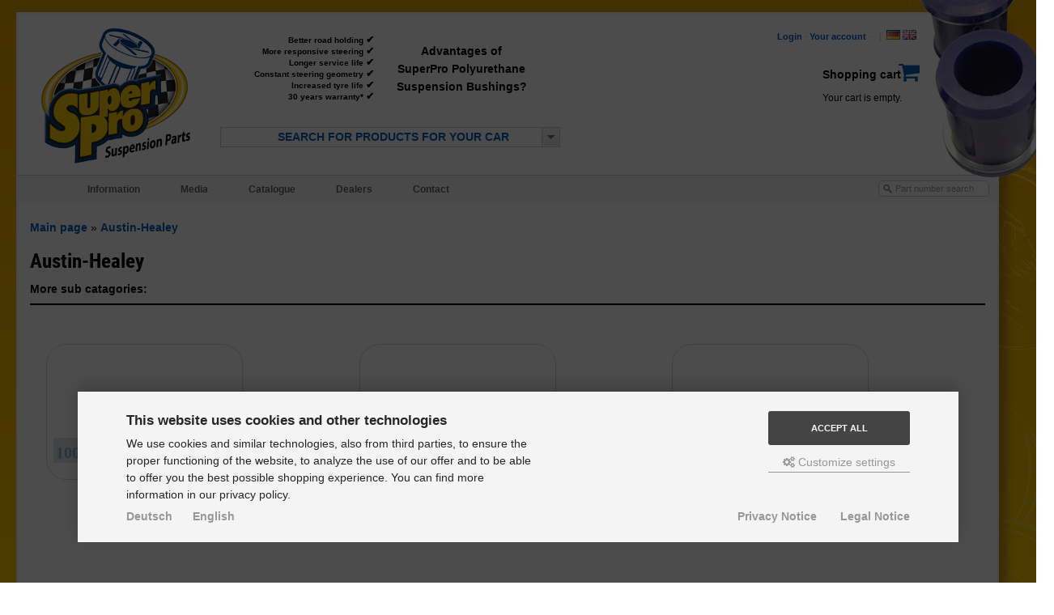

--- FILE ---
content_type: text/html; charset=UTF-8
request_url: https://www.superpropoly.de/en/catalog/Austin-Healey
body_size: 38198
content:
<!DOCTYPE html PUBLIC "-//W3C//DTD XHTML 1.0 Transitional//EN" "http://www.w3.org/TR/xhtml1/DTD/xhtml1-transitional.dtd">
<html xmlns="http://www.w3.org/1999/xhtml" dir="ltr" xml:lang="en">
<head>
<meta http-equiv="Content-Type" content="text/html; charset=utf-8" /> 
<meta http-equiv="Content-Style-Type" content="text/css" />
<title>Austin-Healey - SuperPro Fahrwerkskomponenten</title>
<meta http-equiv="content-language" content="en" />
<meta http-equiv="cache-control" content="no-cache" />
<meta name="keywords" content="polyurethan,fahrwerksbuchsen,pu puchsen,fahrwerkbuchsen,pubuchsen,fahrwerkskomponenten,motorsport,querlenker,stabilisator,anti lift,anti lift kit,anti dive,einstellbare lenker,stabilisator,stabilisatorbuchsen,verst&auml;rkte koppelstangen,einstellbare koppelst" />
<meta name="description" content="Die gr&ouml;&szlig;te Auswahl an Polyurethan Fahrwerksbuchsen und Fahrwerkskomponenten f&uuml;r Fahrzeuge ab Baujahr 1950 bis heute" />
<meta name="language" content="en" />
<meta name="robots" content="index,follow" />
<meta name="author" content="Christian" />
<meta name="publisher" content="SuperPro Deutschland" />
<meta name="company" content="SuperPro Deutschland" />
<meta name="page-topic" content="SuperPro Polyurethan Fahrwerksbuchsen" />
<meta name="revisit-after" content="5" />
<link rel="apple-touch-icon" href="/templates/xtc5/_icons/apple-touch-icon.png">
<link rel="apple-touch-icon" href="/templates/xtc5/_icons/apple-touch-icon-57x57.png" sizes="57x57">
<link rel="apple-touch-icon" href="/templates/xtc5/_icons/apple-touch-icon-60x60.png" sizes="60x60">
<link rel="apple-touch-icon" href="/templates/xtc5/_icons/apple-touch-icon-72x72.png" sizes="72x72">
<link rel="apple-touch-icon" href="/templates/xtc5/_icons/apple-touch-icon-76x76.png" sizes="76x76">
<link rel="apple-touch-icon" href="/templates/xtc5/_icons/apple-touch-icon-114x114.png" sizes="114x114">
<link rel="apple-touch-icon" href="/templates/xtc5/_icons/apple-touch-icon-120x120.png" sizes="120x120">
<link rel="apple-touch-icon" href="/templates/xtc5/_icons/apple-touch-icon-128x128.png" sizes="128x128">
<link rel="apple-touch-icon" href="/templates/xtc5/_icons/apple-touch-icon-144x144.png" sizes="144x144">
<link rel="apple-touch-icon" href="/templates/xtc5/_icons/apple-touch-icon-152x152.png" sizes="152x152">
<link rel="apple-touch-icon" href="/templates/xtc5/_icons/apple-touch-icon-180x180.png" sizes="180x180">
<link rel="apple-touch-icon" href="/templates/xtc5/_icons/apple-touch-icon-precomposed.png">
<meta name="msapplication-TileImage" content="/templates/xtc5/_icons/win8-tile-144x144.png"> 
<meta name="msapplication-TileColor" content="#ffcc00"> 
<meta name="msapplication-navbutton-color" content="#00156a"> 
<meta name="application-name" content="SuperPro Fahrwerkskomponenten"/> 
<meta name="msapplication-tooltip" content="SuperPro Fahrwerkskomponenten"/> 
<meta name="apple-mobile-web-app-title" content="SuperPro Fahrwerkskomponenten"/> 
<meta name="msapplication-square70x70logo" content="/templates/xtc5/_icons/win8-tile-70x70.png"> 
<meta name="msapplication-square144x144logo" content="/templates/xtc5/_icons/win8-tile-144x144.png"> 
<meta name="msapplication-square150x150logo" content="/templates/xtc5/_icons/win8-tile-150x150.png"> 
<meta name="msapplication-wide310x150logo" content="/templates/xtc5/_icons/win8-tile-310x150.png"> 
<meta name="msapplication-square310x310logo" content="/templates/xtc5/_icons/win8-tile-310x310.png">
<meta name="facebook-domain-verification" content="eul0q2rt1b95rainedj8lwny0lidcf" />
<link rel="shortcut icon" href="https://www.superpropoly.de/templates/xtc5/favicon.ico" type="image/x-icon" />
<base href="https://www.superpropoly.de/" />
<link rel="preload" href="templates/xtc5/fonts/fontawesome-webfont.woff?v=4.0.3" as="font" type="font/woff" crossorigin="anonymous">
<link rel="preload" href="templates/xtc5/fonts/fontawesome-7.0.1/webfonts/fa-solid-900.woff2" as="font" type="font/woff" crossorigin="anonymous">
<link rel="preload" href="templates/xtc5/fonts/roboto-condensed-v25-latin-700.woff" as="font" type="font/woff" crossorigin="anonymous">
<style>
    /* Reset */
    html, body, div, h1, h2, h3, h4, h5, h6, ul, ol, dl, li, dt, dd, p, blockquote, pre, form, fieldset, table, th, td, img{
        margin: 0;
        padding: 0;
        border:0px;
    }

    header, section, footer, aside, nav, article, figure {
        display: block;
    }
    /* End of Reset */

    body{
        font-family:Arial, Helvetica, sans-serif;
        color:#333;
        height:100%;

        background-repeat:no-repeat;

        
        background: url(templates/xtc5/img/body-bushing-bg.png), -webkit-gradient(linear, left top, left bottom, from(#e3a102), to(#ffc801)) fixed; /* Saf4+, Chrome */
        background: url(templates/xtc5/img/body-bushing-bg.png), -webkit-linear-gradient(top, #e3a102, #ffc801) fixed; /* Chrome 10+, Saf5.1+ */
        background: url(templates/xtc5/img/body-bushing-bg.png), -o-linear-gradient(top, #e3a102, #ffc801) fixed; /* Opera 11.10+ */
        background: url(templates/xtc5/img/body-bushing-bg.png), -ms-linear-gradient(top, #e3a102, #ffc801) fixed; /* IE10 */
        background: url(templates/xtc5/img/body-bushing-bg.png), linear-gradient(to bottom, #e3a102, #ffc801) fixed; /* W3C */
        background: url(templates/xtc5/img/body-bushing-bg.png), -moz-linear-gradient(#e3a102, #ffc801) fixed;
        background-attachment:fixed;
    }

    html{
        height:100%;
    }

    .wrapper{
        width:1210px;
        padding:0px 0px 10px 0px;
    }

	@font-face {
		font-family: 'Roboto Condensed';
		font-display: swap;
		font-style: normal;
		font-weight: 700;
		src: url('templates/xtc5/fonts/roboto-condensed-v25-latin-700.eot'); /* IE9 Compat Modes */
		src: local(''),
       url('templates/xtc5/fonts/roboto-condensed-v25-latin-700.eot?#iefix') format('embedded-opentype'), /* IE6-IE8 */
       url('templates/xtc5/fonts/roboto-condensed-v25-latin-700.woff2') format('woff2'), /* Super Modern Browsers */
       url('templates/xtc5/fonts/roboto-condensed-v25-latin-700.woff') format('woff'), /* Modern Browsers */
       url('templates/xtc5/fonts/roboto-condensed-v25-latin-700.ttf') format('truetype'), /* Safari, Android, iOS */
       url('templates/xtc5/fonts/roboto-condensed-v25-latin-700.svg#RobotoCondensed') format('svg'); /* Legacy iOS */
	}

    /*Box shadows*/
    .dropshadow{
        background-color: white;
        border:2px solid #F2F2F2;
        box-shadow: 5px 5px 5px rgba(0,0,0,0.25);
        -moz-box-shadow: 5px 5px 5px rgba(0,0,0,0.25);
        -webkit-box-shadow: 10px 10px 10px rgba(0,0,0,0.25);
    }
    
    #blog_navigation_menu {
    	visibility: hidden;
    }
    
    #vehicle_search_box_responsive {
		display:none;    
    }

	div.orderdetails {
		display:none;
	}
	
.categorygrid {
    display: grid;
    grid-template-columns: repeat(auto-fit, minmax(250px, 1fr));
    grid-gap: 20px;
    padding: 20px;
}

/* shopping cart icon */
#ex4 .p1[data-count]:after{
  position:absolute;
  right:10%;
  top:8%;
  content: attr(data-count);
  font-size:40%;
  padding:.2em;
  border-radius:50%;
  line-height:1em;
  color: white;
  background:rgba(255,0,0,.85);
  text-align:center;
  min-width: 1em;
  //font-weight:bold;
}

#ex4_mobile .p1[data-count]:after{
  position:absolute;
  right:10%;
  top:8%;
  content: attr(data-count);
  font-size:40%;
  padding:.2em;
  border-radius:50%;
  line-height:1em;
  color: white;
  background:rgba(255,0,0,.85);
  text-align:center;
  min-width: 1em;
  //font-weight:bold;
}

    
@media only screen and (max-width: 1230px) {
    #sidebar {
		width:150px;
		right:-170px;   
    }
    #sidebar div {
		width:130px; 
    }
    #sidebar div h2 {
		width:130px; 
    }
	.newListSelected {
		min-width: 420px;
	}
	
    .boxbody img {
		height: 100% !important;
		width: calc(100% - 11px) !important;
		object-fit: contain !important;
    }

}

@media only screen and (max-width: 1160px) {
    #sidebar {
		display:none;   
    }
    #blog_navigation_menu {
    	visibility: visible;
    }
    .selectedTxt {
		text-align:left;    
    }
}

@media only screen and (max-width: 1070px) {
    #wrapper > div:nth-child(2) > img {
		display:none;
    }
    #top_wrapper {
		margin-right:10px !important;    
    }
    #login_header_box {
		left:-31px !important;    
    }
}
    
@media only screen and (max-width: 980px) {
	#footer_menu > div:nth-child(5) {
		margin-top: 80px !important;    
   }
    .wrapper {
        width:calc(100% - 42px) !important;
        padding:0px 0px 10px 0px;
    }
    #footer {
        width:calc(100% - 42px) !important;
        padding:0px 0px 10px 0px;
        height: auto !important;
    }
    #footer_menu {
        width:calc(100% - 42px) !important;
        padding:0px 0px 10px 0px;
        overflow: visible;
    }
    .footer_box {
		width:175px !important;
		height:133px !important;
    }

    #footer_menu > div:nth-child(5) {
    	float: left !important;
    }

    #footer > div:nth-child(2) {
        width:auto !important;
        padding:0px 0px 10px 0px;
        margin-bottom: 20px !important;
    }
    
    /*#content {
    	width:calc(100% - 20px) !important;
    }*/
}

@media only screen and (max-width: 915px) {
    #top_box > table {
		display:none;    
    }
    #top_wrapper {
    	margin-left: calc(100% - 50% - 125px);
		margin-right:10px !important; 
    }
    #vehicle_search_box_header {
		position:absolute;
		top: 190px;
		left: -95px;
		display:inline-block; 
		width:400px;
		min-width: 200px;
    }
    .newList {
		height:250px;    
    }
    
    #navigationbox {
    	margin-top: 50px !important;
    }
}

@media only screen and (max-width: 820px) {
	#navbarSearchForm {
		display: none;	
	}
	
	.vehicle_search_content {
		width: 100%;
		margin-left: 0px !important;	
	}
	
	#katalogform > table > tbody > tr:nth-child(1) > td {
		text-align: center;	
	}
	
	#quick_find > table > tbody > tr:nth-child(1) > td {
		text-align: center;	
	}
	
	.bx-wrapper {
		display: none;
	}
	
	#frontpage_content_below_slider {
		margin-top: -50px !important;	
	}
	
	div.checkoutNavBoxes, div.checkoutNav2Boxes {
    	width: calc(100% - 12px) !important;
   }
}

.toggle,
[id^=drop] {
	display: none;
}

@media all and (max-width : 768px) {
	
    #navigationbox {
    	margin-top: 0px !important;
    }
	
    .newList {
		height:200px;    
    }
	
	#vehicle_search_box_header {
		z-index: 999;	
	}

	#vehicle_search_box_header {
		top: 196px;	
	}
	
	.menu_icon {
		width: 26px;
		height: 4px;
		background-color: black;
		margin: 4px 0px 0px 0px;	
	}
	
	#menu_icon_wrapper {
		background: #dedede;
		padding: 2px 4px 6px 4px;
		width: 26px;
		margin: auto;
	}
	
	nav {
		margin: 0;
	}

	/* Hide the navigation menu by default */
	/* Also hide the  */
	.toggle + a,
	.menu {
		display: none;
	}
	
	ul#navigation ul li ul {
		display: none !important;
		position: static !important;
		width: auto !important;
	}
	
	ul#navigation ul {
		position: static !important;
		width: auto !important;
	}
	
	ul#navigation ul li a {
		width: 100% !important;	
		padding: 7px 30px !important;
	}
	
	ul#navigation li:hover > ul {
		display:list-item;	
	}
	
	ul#navigation > li > a {
		display: none !important;
	}
	
	#navigation > li > label > a {
		display: inline-block !important;
		width: 100%;
		padding: 0px 0px 0px 0px !important;
		background: transparent !important;
	}
	
	#nav > label {
	    width: 43px;
	}

	/* Stylinf the toggle lable */
	.toggle {
		display: block;
		padding:14px 20px;	
		color:#616161;
		font-size:17px;
		text-decoration:none;
		border:none;
		width: 100%;
	}

	.toggle:hover {
		background-color: #eaeaea;
	}

	/* Display Dropdown when clicked on Parent Lable */
	[id^=drop]:checked + ul {
		display: block !important;
	}
	
	[id^=drop]:not(:checked) + ul {
		display: none !important;
	}
	
ul#navigation li:hover > ul {
    display: block !important;
}
ul#navigation li > ul {
    display: none !important;
}

	/* Change menu item's width to 100% */
	nav ul li {
		display: block;
		width: 100%;
	}
	
	ul#navigation li b {
		margin-left: 23px;
		color: #000000;
		font-size: 13px;
		font-weight: bold;
	}

	nav ul ul .toggle,
	nav ul ul a {
		padding: 0 40px;
	}

	nav ul ul ul a {
		padding: 0 80px;
	}

	nav a:hover,
 	nav ul ul ul a {
		background-color: #000000;
	}
  
	nav ul li ul li .toggle,
	nav ul ul a,
  nav ul ul ul a{
		padding:14px 20px;	
		color:#FFF;
		font-size:17px; 
	}
  
  
	nav ul li ul li .toggle,
	nav ul ul a {
		background-color: #212121; 
	}

	/* Hide Dropdowns by Default */
	nav ul ul {
		float: none;
		position:static;
		color: #ffffff;
		/* has to be the same number as the "line-height" of "nav a" */
	}
		
	/* Hide menus on hover */
	nav ul ul li:hover > ul,
	nav ul li:hover > ul {
		display: none !important;
	}
		
	/* Fisrt Tier Dropdown */
	nav ul ul li {
		display: block;
		width: 100%;
	}

	nav ul ul ul li {
		position: static;
		/* has to be the same number as the "width" of "nav ul ul li" */ 

	}
	
.sticky {
  position: fixed;
  top: 0;
  width: 100% !important;
  z-index: 100;
  left: 0px !important;
  border-top: none !important;
  border-bottom: 1px solid #CCCCCC;
}

.sticky + #content {
  padding-top: 60px !important;
}

.stickyCartIcon {
	display: inline !important;
}

.stickySearchVehicleBox {
  position: fixed !important;
  top: -4px !important;
  left: calc(50% - 200px) !important;
  z-index: 999 !important;
}

}

@media only screen and (max-width: 660px) {
	.stylish-select .newListSelected {
		background: #dadada !important;
		width: auto !important;	
	}
	
	#vehicle_search_box_header {
		left:80px;	
	}
	
    #top_wrapper {
    	margin-left: 0px;
    }
    
    /*#content img, #content video {
		height: 100% !important;
		width: 100% !important;
		object-fit: contain !important;
    }*/
    
    #content a img, #content div.col-100 img, #content div.col-75 img, #productinfowrap img, .productPreview img {
    	width: auto !important;
    	height: auto !important;
    }
    
    #product_info_btns {
    	float: left !important;
    	margin-bottom: 15px;
    }
    
	.stickySearchVehicleBox {
  		left: calc(50% - 150px) !important;
	}
	
   .combination_group {
   	left: 30px !important;
   }
}

@media only screen and (max-width: 470px) {
    .wrapper {
        width:calc(100% - 1px) !important;
        margin: 4px 6px 6px 0px !important;
    }
    #footer {
        width:calc(100% - 1px) !important;
        margin: 5px 6px 6px 0px !important;
    }
    #footer_menu {
        width:calc(100% - 15px) !important;
    }
	
	#logo {
		width: 180px;	
		margin-top: 15px;
	}
}

@media only screen and (max-width: 450px) {

	#logo {
		width: 140px;	
		margin-top: 15px;
	}
}

.basketrow1 {
	background-color: #f1f1f1;
	padding: 3px;
}

.basketrow2 {
	background-color: #d0d0d0;
	padding: 3px;
}

.newListSelected {
	min-width: 300px;
}

    /*Opera Fix*/
    body:before {
        content:"";
        height:100%;
        float:left;
        width:0;
        margin-top:-32767px;
    }

    a:link, a:visited {
        color: #015FB9;
        transition: all 0.2s linear;
        font-weight: bold;
        text-decoration: none;
    }

    a:hover, a:focus {
        color: #00305E;
    }

    #pageflip {
        position: relative;
        right: 0; top: 0;
        float: right; 
    }
    #pageflip img {
        width: 50px; height: 52px;
        z-index: 99;
        position: absolute;
        right: 0; top: 0;
        -ms-interpolation-mode: bicubic;
    }
    #pageflip .msg_block {
        width: 50px; height: 50px;
        overflow: hidden;
        position: absolute;
        right: 0; top: 0;
        background: url(templates/xtc5/img/subscribe.png) no-repeat right top;
    }
    
    .input-disabled{background-color:#EBEBE4;border:1px solid #ABADB3;padding:2px 1px;}

#content .axleslider ul li, #content .axleslider ol li {
    margin-left: 0px;
}

#content ul.ui-tabs-nav li, #content ol.ui-tabs-nav li {
    margin-left: 0px;
}

#content #productinfowrap ul li, #content #productinfowrap ol li {
	margin-left: 20px;
}

#tabbed_product_info ul li, #tabbed_product_info ol li {
	margin-left: 20px;
}

#tab_description ul li, #tab_description ol li {
	margin-left: 25px;
}

.boxbody ul.menu {
    margin: 0; 
    padding: 0;
    width:100%;
    list-style-type: none;
}

.boxbody ul.menu li a {
    text-decoration: none;
    padding: 5px 6px;
    display:block;
}
 
.boxbody ul.menu li a:hover, .menu_simple ul li .current {
    background-color: #f5f5f5;
}

.qtipDesign {
	font-size: 14px;
	line-height:18px;
	padding: 10px;
	z-index: 99 !important;
}

/* Responsive Forms */

div.col-100 input[type=text], div.col-75 input[type=text], div.col-75 input[type=password], div.col-75 select, div.col-75 textarea,
div.col-80 input[type=text], div.col-80 input[type=password], div.col-80 select, div.col-80 textarea, div.col-100 select, div.col-100 textarea {
  width: 93%;
  padding: 5px;
  border: 1px solid #ccc;
  border-radius: 4px;
  resize: vertical;
}

#HsnTsnErrorForm select { 
  width: 100%;
  padding: 5px;
  border: 1px solid #ccc;
  border-radius: 4px;
  resize: vertical;
}

form input[type=text], form input[type=password], div.col-100 input[type=password], div.col-75 input[type=password], div.col-80 input[type=password], form select, form textarea {
  padding: 5px;
  border: 1px solid #ccc;
  resize: vertical;
}

div.col-25 label, div.col-20 label {
  padding: 5px 12px 12px 0;
  display: inline-block;
}

.col-25 {
  float: left;
  width: 25%;
  margin-top: 6px;
}

.col-20 {
  float: left;
  width: 20%;
  margin-top: 6px;
}

.col-50 {
  float: left;
  width: 49%;
  margin-top: 6px;
}

.col-75 {
  float: left;
  width: 75%;
  margin-top: 6px;
}

.col-80 {
  float: left;
  width: 80%;
  margin-top: 6px;
}

.col-100 {
  float: left;
  width: 100%;
  margin-top: 6px;
}


/* Clear floats after the columns */
.row:after {
  content: "";
  display: table;
  clear: both;
}

/* Responsive layout - when the screen is less than 600px wide, make the two columns stack on top of each other instead of next to each other */
@media screen and (max-width: 600px) {
  .col-25, .col-75, .col-50, .col-20, .col-80 {
    width: 100%;
    margin-top: 0px;
  }
  
	div.col-25 label, div.col-20 label {
	 padding: 5px 5px 5px 0px;
	 margin-top: 2px;
	}
  
  .col-50 {
  	margin-top: 15px;
  }
  
  #qtip-0, #qtip-1 {
  	display: none !important;
  }
	
	div.product_preview_img {
		text-align: center;
		max-width: auto !important;
	}
	
	#bigaxle {
		/*display: none !important;*/
	}
	
	#product_info_structured_details div.col-25 {
		margin-top: 6px !important;
	}	
	
	#product_info_structured_details div.col-75 {
		margin-bottom: 12px;
		margin-top: 6px !important;
	}
	
	#product_info_structured_details div.col-75:last-child {
		margin-bottom: 7px;
	}
	
	#productinfoprice {
		margin-top: 15px;
	}
	
	table.productPreview {
		float: left;	
	}
	
	table.orderdetails, #update_basket {
		display: none;
	}
	
	div.orderdetails {
		display: inline;
	}
	
	input[type="checkbox"], input[type="radio"] {
    margin: auto !important;
   }
}

ul.product_listing_buttons li a {
	white-space: nowrap;
}

ul.product_listing_buttons li {
	display: inline-block;
	float: left;
	height: 35px;
}

ul.product_listing_buttons {
	list-style: none;
   width: 100%;
   clear: both;
   margin-top: 5px;
}

#searchHsnTsnForm table.custArea {
    border-spacing: 0;
    width: 100%;
    border: 1px solid #E0E0E0;
    margin-bottom: 15px;
    line-height: 25px;
    -webkit-border-radius: 3px;
    box-sizing: border-box;
}
#searchHsnTsnForm table.custArea > tbody > tr:not(:last-child) {
    position: relative;
}
#searchHsnTsnForm .textAlignLeft {
	 text-align: left;
}
#searchHsnTsnForm table.custArea > thead > tr:first-child > th, table.custArea.tpms > tbody > tr > th {
    background-color: #e0e0e0;
}
#searchHsnTsnForm {
    position: fixed;
    left: 0;
    top: 0;
    display: none;
    z-index: 9999;
    padding: 20px;
    padding: 10px;
    background-color: #ffffff;
    border: 4px solid #F5F5F5;
    border-radius: 5px;
}
#HsnTsnErrorForm {
    background-color: #ffffff;
    border: 4px solid #f5f5f5;
    border-radius: 5px;
    display: none;
    left: 0;
    padding: 10px;
    position: fixed;
    top: 0;
    z-index: 9999;
    min-width:400px;
    margin: auto;
}
</style>
<link rel="stylesheet" href="templates/xtc5/stylesheet.complete.minified.css" />
<!--<link rel="stylesheet" href="templates/xtc5/stylesheet.css" type="text/css" />
<link rel="stylesheet" href="templates/xtc5/css/jquery-ui.css" type="text/css" media="screen" />
<link rel="stylesheet" href="templates/xtc5/css/thickbox.css" type="text/css" media="screen" />
<link rel="stylesheet" href="templates/xtc5/css/jqzoom.css" type="text/css" media="screen" />
<link href="templates/xtc5/css/jquery.bxslider.css" rel="stylesheet" />
<link href="templates/xtc5/css/footer.css" rel="stylesheet" />
<link href="templates/xtc5/css/header.css" rel="stylesheet" />
<link href="templates/xtc5/css/navigationbar.css" rel="stylesheet" />
<link href="templates/xtc5/css/socialicons.css" rel="stylesheet" />
<link href="templates/xtc5/css/jquery.ui.css" rel="stylesheet" />-->
<meta name="viewport" content="width=device-width, initial-scale=1.0">


<!--
--><script type="text/javascript"><!--
var selected;
var submitter = null;
function submitFunction() {
    submitter = 1;
}
function popupWindow(url) {
  window.open(url,'popupWindow','toolbar=no,location=no,directories=no,status=no,menubar=no,scrollbars=yes,resizable=yes,copyhistory=no,width=100,height=100,screenX=150,screenY=150,top=150,left=150')
}  
function selectRowEffect(object, buttonSelect) {
  if (!selected) {
    if (document.getElementById) {
      selected = document.getElementById('defaultSelected');
    } else {
      selected = document.all['defaultSelected'];
    }
  }
  if (selected) selected.className = 'moduleRow';
  object.className = 'moduleRowSelected';
  selected = object;
  if (document.getElementById('payment'[0])) {
    document.getElementById('payment'[buttonSelect]).checked=true;
  }
}
function rowOverEffect(object) {
  if (object.className == 'moduleRow') object.className = 'moduleRowOver';
}
function rowOutEffect(object) {
  if (object.className == 'moduleRowOver') object.className = 'moduleRow';
}
function popupImageWindow(url) {
  window.open(url,'popupImageWindow','toolbar=no,location=no,directories=no,status=no,menubar=no,scrollbars=no,resizable=yes,copyhistory=no,width=100,height=100,screenX=150,screenY=150,top=150,left=150')
}
//--></script>
<script charset="utf-8" src="templates/xtc5/javascript/complete.minified.js"></script>
<!--<script charset="utf-8" src="templates/xtc5/javascript/custom-form-elements.js"></script>
<script src="//ajax.googleapis.com/ajax/libs/jquery/1.8.2/jquery.min.js"></script>
<script src="templates/xtc5/javascript/jquery-ui.js" type="text/javascript"></script>
<script src="templates/xtc5/javascript/product_filter.js" type="text/javascript"></script>-->


<!--
        <script src="templates/xtc5/javascript/jquery.bxslider.min.js"></script>
        <script src="templates/xtc5/javascript/jquery-ui.js"></script>
        <script src="templates/xtc5/javascript/jquery.qtip.min.js"></script>
-->

<script type="text/javascript" language="javascript">
   var http_request = false;
   
   function restoreTextField(b,f){var a=document.getElementById(b);if(a.value==''){a.value=f;a.style.color='#888888'}}
   
   function clearTextField(b,f){var a=document.getElementById(b);if(a.value==f){a.value='';a.style.color='#000000'}}

   function makeRequest(url, parameters, resultspan) {
      http_request = false;

      if (window.XMLHttpRequest) { // Mozilla, Safari,...
         http_request = new XMLHttpRequest();
         if (http_request.overrideMimeType) {
            http_request.overrideMimeType("text/html");
         }

      } else if (window.ActiveXObject) { // IE
         try {
            http_request = new ActiveXObject("Msxml2.XMLHTTP");
         } catch (e) {
            try {
               http_request = new ActiveXObject("Microsoft.XMLHTTP");
            } catch (e) {}
         }
      }

      if (!http_request) {
         alert("Cannot create XMLHTTP instance");
         return false;
      }

      if (resultspan == 1) {
	      http_request.onreadystatechange = alertContentsModell;
      } else {
	      http_request.onreadystatechange = alertContentsType;
      }
      http_request.open("GET", url + parameters, true);
      http_request.send(null);

      return true;
   }

   function alertContentsModell() {
      if (http_request.readyState == 4) {
         if (http_request.status == 200) {
            result = http_request.responseText;
            document.getElementById("modellspan").innerHTML = result;          
         } else {
            alert("There was a problem with the request.");
         }
      }
   }

   function alertContentsType() {
      if (http_request.readyState == 4) {
         if (http_request.status == 200) {
            result = http_request.responseText;
            document.getElementById("typspan").innerHTML = result;           
         } else {
            alert("There was a problem with the request.");
         }
      }
   }

   function getModels(obj) {
      var getstr = "?languages_id=1&fzghersteller="+obj.fzghersteller.value;
      makeRequest("getModels.php", getstr, 1);
   }

   function getTypes(obj) {
      var getstr = "?languages_id=1&fzgmodell="+obj.fzgmodell.value+"&fzghersteller="+obj.fzghersteller.value;
      makeRequest("getTypes.php", getstr, 2);
   }

   function getSearchResult(obj, type) {

		if (obj.fzgtyp.value > 100000000) {
      	var getstr = "catalogue.php?cPath="+obj.fzgtyp.value+"&c="+obj.modelle.value+"&axle="+obj.verbauort.value;
		} else {	
      	var getstr = "index.php?cPath="+obj.fzghersteller.value+"_"+obj.fzgmodell.value+"_"+obj.fzgtyp.value+"&axle="+obj.verbauort.value;
      }

	if (obj.fzghersteller.value == "none" || obj.fzgmodell.value == "none" || obj.fzgtyp.value == "none" ) {
		alert("Mindestens ein Feld wurde nicht ausgew&auml;hlt!");
		return;
	}

		eraseCookie('chosenFilters');
      window.location.href = getstr + '#productlisting';
   }
   
	
   function getSearchResultChassis(obj, type) {
      //var getstr = "catalogue.php?c="+obj.typen.value;
      var getstr = obj.typen.value;
      
		if (obj.hersteller.value == "none" || obj.hersteller.value == "") {
			obj.hersteller.style.setProperty("color", "red");
			obj.hersteller.style.setProperty("background", "#ffe4e4");
			obj.hersteller.style.setProperty("border-color", "red");
		}
		
		if (!obj.modelle.disabled && (obj.modelle.value == "none" || obj.modelle.value == "")) {
			obj.modelle.style.setProperty("color", "red");
			obj.modelle.style.setProperty("background", "#ffe4e4");
			obj.modelle.style.setProperty("border-color", "red");
		}
		
		if (!obj.typen.disabled && (obj.typen.value == "none" || obj.typen.value == "")) {
			obj.typen.style.setProperty("color", "red");
			obj.typen.style.setProperty("background", "#ffe4e4");
			obj.typen.style.setProperty("border-color", "red");
		}

		if (obj.typen.value == "none" || obj.typen.value == "") {
			return;
		}
		
  	 	$.blockUI.defaults.css = {};
  	 	$('#katalogform').block({
  	 		message: '<img src="templates/xtc5/img/busy.gif" style="width:25px;" />',
			css: {cursor:'wait'},
  			overlayCSS:  {backgroundColor:'#FFFFFF',opacity:0.5}
  		});

		$.ajax({
			url: "catalogueService.php?action=saveviewcount&chassis=" + $('#typen option:selected').attr('data-chassis')
		}).always(function() {
			eraseCookie('chosenFilters');
      	window.location.href = getstr + '#productlisting';
		});
	}

function createCookie(name, value, hours) {
    var expires;

    if (hours) {
        var date = new Date();
        date.setTime(date.getTime() + (hours * 3600 * 1000));
        expires = "; expires=" + date.toGMTString();
    } else {
        expires = "";
    }
    document.cookie = encodeURIComponent(name) + "=" + encodeURIComponent(value) + expires + "; path=/";
}

function readCookie(name) {
    var nameEQ = encodeURIComponent(name) + "=";
    var ca = document.cookie.split(';');
    for (var i = 0; i < ca.length; i++) {
        var c = ca[i];
        while (c.charAt(0) === ' ')
            c = c.substring(1, c.length);
        if (c.indexOf(nameEQ) === 0)
            return decodeURIComponent(c.substring(nameEQ.length, c.length));
    }
    return null;
}

function eraseCookie(name) {
    createCookie(name, "", -1);
}
</script>

<script>
function openFenster(datei,breite,hoehe)
{
	fenster = open(datei,"send","width="+breite+",height="+hoehe+",locationbar=no,menubar=no");
	fenster.focus();
}
</script>

<script type="text/javascript">
  var DIR_WS_BASE = "";
  var DIR_WS_CATALOG = "/";
  var SetSecCookie = "1";
</script>
<script id="oil-configuration" type="application/configuration">
{
  "config_version": 1,
  "preview_mode": false,
  "advanced_settings": true,
  "timeout": 0,
  "iabVendorListUrl": "https://www.superpropoly.de/ajax.php?ext=cookie_consent&speed=1&language=en",
  "locale": {
    "localeId": "en",
    "version": 1,
    "texts": {
      "label_intro_heading": "This website uses cookies and other technologies",
      "label_intro": "We use cookies and similar technologies, also from third parties, to ensure the proper functioning of the website, to analyze the use of our offer and to be able to offer you the best possible shopping experience. You can find more information in our privacy policy.",
      "label_button_yes": "Save",
      "label_button_back": "Back",
      "label_button_yes_all": "Accept all",
      "label_button_only_essentials": "Only essential",
      "label_button_advanced_settings": "<i class=\"fa fa-cogs\"></i> Customize settings",
      "label_cpc_heading": "Cookie Settings",
      "label_cpc_activate_all": "Activate all",
      "label_cpc_deactivate_all": "Deactivate all",
      "label_nocookie_head": "No cookies allowed.",
      "label_nocookie_text": "Please enable cookies in your browser settings.",
      "label_third_party": " ",
      "label_imprint_links": "<a class='as-oil-lang' href='https://www.superpropoly.de/catalogue.php?cMa=Austin-Healey&amp;lang=en&amp;language=de'>Deutsch</a><a class='as-oil-lang' href='https://www.superpropoly.de/catalogue.php?cMa=Austin-Healey&amp;lang=en&amp;language=en'>English</a><a href='https://www.superpropoly.de/popup_content.php?coID=2KeepThis=true&amp;TB_iframe=true' onclick='return cc_popup_content(this)'>Privacy Notice</a> <a href='https://www.superpropoly.de/popup_content.php?coID=4KeepThis=true&amp;TB_iframe=true' onclick='return cc_popup_content(this)'>Legal Notice</a>"
    }
  }
}
</script>
<script>
function cc_popup_content(trgt) {
  tb_show('Information', trgt.href, 'consent');
  return false;
}
(function() {
  // Cross browser event handler definition
  let eventMethod = window.addEventListener ? 'addEventListener' : 'attachEvent';
  let messageEvent = eventMethod === 'attachEvent' ? 'onmessage' : 'message';
  let eventer = window[eventMethod];

  // Callback to be executed when event is fired
  function receiveMessage(event) {
    let eventDataContains = function(str) {
			return JSON.stringify(event.data).indexOf(str) !== -1;
		};
				let oilGtagCookie = function(data) {
			let cookieDate = new Date;
			//  the oil.js cookie expires after 1 month
			cookieDate.setMonth(cookieDate.getMonth() + 1);
			
			let cookieString = 'MODOilTrack=' + JSON.stringify(data.purposeConsents) + ';';
			cookieString += 'expires=' + cookieDate.toUTCString() + ';';
			cookieString += 'path=' + DIR_WS_CATALOG + ';SameSite=Lax;';
			if (typeof SetSecCookie !== 'undefined' && SetSecCookie == true) {
			  cookieString += 'Secure;';
			}
			
			document.cookie = cookieString;
		};
    if (event && event.data && (eventDataContains('oil_optin_done') || eventDataContains('oil_has_optedin'))) {
			__cmp('getVendorConsents', [], oilGtagCookie);
		}
      }

  // Register event handler
  eventer(messageEvent, receiveMessage, false);
  
  $(document).on('click', '[trigger-cookie-consent-panel]',  function () {
	
		window.AS_OIL.showPreferenceCenter();

		if (!$('.as-oil.light').length) {
			$('body').append(
				$('<div/>')
					.addClass('as-oil light')
					.append(
						$('<div/>')
							.attr('id', 'oil-preference-center')
							.addClass('as-oil-content-overlay cpc-dynamic-panel')
					)
			);
		}
	});
})();
</script>
<!--<script type="text/javascript" src="templates/xtc5/javascript/overlib.js"></script>
<script type="text/javascript" src="templates/xtc5/javascript/googlesearch.js"></script>
<script type="text/javascript" src="templates/xtc5/javascript/jquery.stylish-select.js"></script>
<script type="text/javascript" src="templates/xtc5/javascript/jquery.blockUI.js"></script>

<script src="templates/xtc5/javascript/ratingstars.js" type="text/javascript"></script>
<script src="templates/xtc5/javascript/thickbox.js" type="text/javascript"></script>
<script src="templates/xtc5/javascript/jquery.jqzoom-core.js" type="text/javascript"></script>-->
<script type="text/javascript"><!--

function setCookie(name,value,days) {
    var expires = "";
    if (days) {
        var date = new Date();
        date.setTime(date.getTime() + (days*24*60*60*1000));
        expires = "; expires=" + date.toUTCString();
    }
    document.cookie = name + "=" + (value || "")  + expires + "; path=/";
}

function getDomainName() {
    var host_expl           = window.location.hostname.split('.');
    var max_element_index   = host_expl.length - 1;
    return host_expl[max_element_index-1]+'.'+host_expl[max_element_index];
}

$(document).ready(function(){

    var cookieBlock = $('.block-cookies');
    if (cookieBlock.length > 0) {
        if (readCookie('notShowCookiesUsing') !== '1') {
            cookieBlock.css('display', 'flex');
        }
    }
    $('.block-cookies__button, .block-cookies__close').on('click', function (e) {
        if (readCookie('notShowCookiesUsing') !== 1) {
            document.cookie = "notShowCookiesUsing=1;" + "path=/;" + "domain=." + getDomainName() + ";";
        }
        $('.block-cookies').remove();
    });

    $('#product_search_div input[type="submit"]').click(function() {
  	 	$.blockUI.defaults.css = {};
  	 	$('#product_search_div').block({
  	 		message: '<img src="templates/xtc5/img/busy.gif" style="width:25px;" />',
			css: {cursor:'wait'},
  			overlayCSS:  {backgroundColor:'#FFFFFF',opacity:0.5}
  		});
    });
    $('#searchVehicleForm #modal_submit').click(function() {
  	 	$.blockUI.defaults.css = {};
  	 	$('#searchVehicleForm').block({
  	 		message: '<img src="templates/xtc5/img/busy.gif" style="width:25px;" />',
			css: {cursor:'wait'},
  			overlayCSS:  {backgroundColor:'#FFFFFF',opacity:0.5}
  		});
    });
    
	
	 $(function() {
    	$("#accordion").accordion();
    });

   var messageDelivery = '<div class="errormessage"><b>Note for <u>end customers</u> from abroad whose delivery address is not in Germany:</b> Please select the country of delivery in the menu to have all prices shown with the correct VAT amount.</div>';

	// Hinweis fuer Kunden aus CH anzeigen
	if (readCookie('country')) {
    	if (readCookie('country') != "DE") {
    		$("div#content_wrapper_product_listing").before(messageDelivery);
    		//$("table.orderdetailsshipping").after(messageDelivery);
			//$('#currenciesBox').show(); // Kunde ermoeglichen auf CHF umzustellen
    	}
	} else {
		jQuery.get("https://ipinfo.io", function(response) {
    		if (response.country != "DE") {
    			$("div#content_wrapper_product_listing").before(messageDelivery);
    			//$("table.orderdetailsshipping").after(messageDelivery);
			//$('#currenciesBox').show(); // Kunde ermoeglichen auf CHF umzustellen
    		}
    		
    		setCookie('country', response.country, 10);
		}, "jsonp");
	}

   /*var messageDelivery = '<div class="errormessage"><b>Note for customers from Switzerland:</b> The German VAT will only be deducted in the <b>last</b> step of the checkout process. However, it is a prerequisite that the delivery address is located in Switzerland. For deliveries to DE, we need to charge the German VAT.</div>';

	// Hinweis fuer Kunden aus CH anzeigen
	if (readCookie('country')) {
    	if (readCookie('country') == "CH") {
    		$("div#content_wrapper_product_listing").before(messageDelivery);
    		$("table.orderdetailsshipping").after(messageDelivery);
			//$('#currenciesBox').show(); // Kunde ermoeglichen auf CHF umzustellen
    	}
	} else {
		jQuery.get("https://ipinfo.io", function(response) {
    		if (response.country == "CH") {
    			$("div#content_wrapper_product_listing").before(messageDelivery);
    			$("table.orderdetailsshipping").after(messageDelivery);
			//$('#currenciesBox').show(); // Kunde ermoeglichen auf CHF umzustellen
    		}
    		
    		setCookie('country', response.country, 10);
		}, "jsonp");
	}*/

	/*if (readCookie('country')) {
    	if (readCookie('country') == "CH") {
    		$("div#content_wrapper_product_listing").before(messageDelivery);
    		$("table.orderdetailsshipping").after(messageDelivery);
			//$('#currenciesBox').show();
    	} else if (readCookie('country') == "DE") {  // TODO: Change DE to != DE
    		var maskHeight = $(document).height();
			var maskWidth = $(window).width();
				
			$('#mask').css({'width':maskWidth,'height':maskHeight});
	
			$('#mask').fadeIn(1000);	
			$('#mask').fadeTo("slow",0.8);	

			var winH = $(window).height();
			var winW = $(window).width();

			$('#chooseCountryDialog').css('top',  winH/2-$('#chooseCountryDialog').height()/2);
			$('#chooseCountryDialog').css('left', winW/2-$('#chooseCountryDialog').width()/2);
				
			$('#countryName').html(getCountryName(readCookie('country')));
			$('#countryFlag').css('background-image', 'url("templates/xtc5/img/flags/' + readCookie('country').toLowerCase() + '.png")');

			$('#chooseCountryDialog').show();
			//$('#countriesBox').show();
    	}
	} else {
		jQuery.get("https://ipinfo.io", function(response) {
    		if (response.country == "CH") {
    			$("div#content_wrapper_product_listing").before(messageDelivery);
    			$("table.orderdetailsshipping").after(messageDelivery);
    			//$('#currenciesBox').show();
    		} else if (readCookie('country') == "DE") {  // TODO: Change DE to != DE
    			var maskHeight = $(document).height();
				var maskWidth = $(window).width();
				
				$('#mask').css({'width':maskWidth,'height':maskHeight});
	
				$('#mask').fadeIn(1000);	
				$('#mask').fadeTo("slow",0.8);	

				var winH = $(window).height();
				var winW = $(window).width();

				$('#chooseCountryDialog').css('top',  winH/2-$('#chooseCountryDialog').height()/2);
				$('#chooseCountryDialog').css('left', winW/2-$('#chooseCountryDialog').width()/2);
				
				$('#countryName').html(getCountryName(readCookie('country')));
				$('#countryFlag').css('background-image', 'url("templates/xtc5/img/flags/' + readCookie('country').toLowerCase() + '.png")');

				$('#chooseCountryDialog').show();
				//$('#countriesBox').show();
    		}
    		
    		setCookie('country', response.country, 10);
		}, "jsonp");
	}*/


// TODO: Lieferhinweis Schweiz
/*
	if (readCookie('country')) {
    	if (readCookie('country') == "DE" && readCookie('guest_net_prices') == -1) { // TODO: Change DE to CH
    		$("div#content_wrapper_product_listing").before(messageDelivery);
    		$("table.orderdetailsshipping").after(messageDelivery);
    	}

    	if (!readCookie('guest_net_prices')) {
    			var maskHeight = $(document).height();
				var maskWidth = $(window).width();
				
				$('#mask').css({'width':maskWidth,'height':maskHeight});
	
				$('#mask').fadeIn(1000);	
				$('#mask').fadeTo("slow",0.8);	

				var winH = $(window).height();
				var winW = $(window).width();

				$('#chooseCurrencyDialog').css('top',  winH/2-$('#chooseCurrencyDialog').height()/2);
				$('#chooseCurrencyDialog').css('left', winW/2-$('#chooseCurrencyDialog').width()/2);
				
				$('#countryFlag').css('background-image', 'url("templates/xtc5/img/flags/' + readCookie('country').toLowerCase() + '.png")');

				$('#chooseCurrencyDialog').show();
				$('#currenciesBox').show();
    	}
	} else {
		jQuery.get("https://ipinfo.io", function(response) {
    		if (response.country == "DE") {  // TODO: Change DE to CH
				var maskHeight = $(document).height();
				var maskWidth = $(window).width();

				$('#mask').css({'width':maskWidth,'height':maskHeight});
	
				$('#mask').fadeIn(1000);	
				$('#mask').fadeTo("slow",0.8);	

				var winH = $(window).height();
				var winW = $(window).width();

				$('#chooseCurrencyDialog').css('top',  winH/2-$('#chooseCurrencyDialog').height()/2);
				$('#chooseCurrencyDialog').css('left', winW/2-$('#chooseCurrencyDialog').width()/2);
				
				$('#countryFlag').css('background-image', 'url("templates/xtc5/img/flags/' + readCookie('country').toLowerCase() + '.png")');

				$('#chooseCurrencyDialog').show();
				$('#currenciesBox').show();
    		}
    		
    		setCookie('country', response.country, 10);
		}, "jsonp");
	}*/

	function switchCurrency(currency) {
    key = encodeURIComponent('currency');
    value = encodeURIComponent(currency);

    // kvp looks like ['key1=value1', 'key2=value2', ...]
    var kvp = document.location.search.substr(1).split('&');
    let i=0;

    for(; i<kvp.length; i++){
        if (kvp[i].startsWith(key + '=')) {
            let pair = kvp[i].split('=');
            pair[1] = value;
            kvp[i] = pair.join('=');
            break;
        }
    }

    if(i >= kvp.length){
        kvp[kvp.length] = [key,value].join('=');
    }

    // can return this or...
    let params = kvp.join('&');

    // reload page with new params
    document.location.search = params;
	}
	
	$('#keep_currency_btn').click(function(event) {
		event.preventDefault();
		
		setCookie('guest_net_prices', -1, 10);

    	$("div#content_wrapper_product_listing").before(messageDelivery);
    	$("table.orderdetailsshipping").after(messageDelivery);

		$('#chooseCurrencyDialog').hide();
		$('#mask').hide();
	});

	$('#switch_currency_btn').click(function(event) {
		event.preventDefault();

		setCookie('guest_net_prices', 1, 10);

		switchCurrency('CHF');
	});


	$("#search_hsntsn").click(function(e){
		e.preventDefault();
		
		if ($('#hsn').val() != '' && $('#tsn').val() != '') {
      $.getJSON("catalogueService.php?action=gethsntsnchassis&hsn="+$('#hsn').val()+"&tsn="+$('#tsn').val(), function(json){
      	if (json.length > 1) {
      	
				$("#searchHsnTsnForm table tbody").find('tr').each(function(){
                    $(this).remove();
            });      	
      	
        		$.each(json, function(i, obj){
        			$("#choosenVehicle").html(obj.hersteller + ' ' + obj.fabrikmarke + ' ' + obj.handelsname + ' (' + obj.hubraum_ccm + ' cm<sup>3</sup>, ' + obj.nennleistung_ps + ' PS, ' + obj.nennleistung_kw + ' kW)');
          		$("#searchHsnTsnForm table tbody").append('<tr><td><div class="radioCheckboxContainer"> <input type="radio" name="choose_chassis_variant" value="' + obj.cpath + '"> <label for="radio_choose_0"><span><span></span></span></label> </div>         </td>         <td> <label for="radio_choose_0">' + obj.chassis_bezeichnung + ' </label> </td>   <td class="typeDesktop"> <label for="radio_choose_0">' + obj.baujahre + ' </label> </td>      </tr>');
        		});

                    //Get the screen height and width
                    var maskHeight = $(document).height();
                    var maskWidth = $(window).width();

                    //Set heigth and width to mask to fill up the whole screen
                    $('#mask').css({'width':maskWidth,'height':maskHeight});

                    //transition effect		
                    $('#mask').fadeIn(1000);	
                    $('#mask').fadeTo("slow",0.8);	

                    //Get the window height and width
                    var winH = $(window).height();
                    var winW = $(window).width();

                    //Set the popup window to center
                    $('#searchHsnTsnForm').css('top',  (winH/2-$('#searchHsnTsnForm').height()/2)/2);
                    if (winW - $('#searchHsnTsnForm').width() <= 100) {
                    	$('#searchHsnTsnForm').css('left', '10px');
                    	$('#searchHsnTsnForm').css('right', '10px');
                    } else {
                    	$('#searchHsnTsnForm').width('600');
                    	$('#searchHsnTsnForm').css('left', (winW/2-$('#searchHsnTsnForm').width()/2)-20);
                    }

        		
        		$('#searchHsnTsnForm').show();

				$('input[type=radio][name=choose_chassis_variant]').change(function() {
					if ($(this).is(':checked')) {
						window.location = 'catalogue.php?cPath=' + $(this).val() + "&hsn="+$('#hsn').val()+"&tsn="+$('#tsn').val() + '#productlisting';
					}
				});
        	} else if (json.length == 1) {
        		window.location = "./typ-schluessel/?hsn="+$('#hsn').val()+"&tsn="+$('#tsn').val() + '#productlisting';
				/*$.each(json, function(i, obj){
        			window.location = obj.slug + '#productlisting';
        		});*/

        	} else {
        		
        		$('#HsnTsnErrorForm #hsnTsnMessage').empty().text('Leider konnten wir kein Fahrzeug zu diesen Typnummern finden. Bitte verwenden Sie die Fahrzeugsuche per manueller Fahrzeugauswahl:');

                    //Get the screen height and width
                    var maskHeight = $(document).height();
                    var maskWidth = $(window).width();

                    //Set heigth and width to mask to fill up the whole screen
                    $('#mask').css({'width':maskWidth,'height':maskHeight});

                    //transition effect		
                    $('#mask').fadeIn(1000);	
                    $('#mask').fadeTo("slow",0.8);	

                    //Get the window height and width
                    var winH = $(window).height();
                    var winW = $(window).width();

                    //Set the popup window to center
                    $('#HsnTsnErrorForm').css('top', (winH/2-$('#HsnTsnErrorForm').height()/2)/2);
                    if (winW - $('#HsnTsnErrorForm').width() <= 100) {
                    	$('#HsnTsnErrorForm').css('left', '10px');
                    	$('#HsnTsnErrorForm').css('right', '10px');
                    } else {
                    	$('#HsnTsnErrorForm').width('600');
                    	$('#HsnTsnErrorForm').css('left', (winW/2-$('#HsnTsnErrorForm').width()/2));
                    }

        		
        		$('#HsnTsnErrorForm').show();
        	}
      });
      } else {
      	alert('Mindestens eine Schlüsselnummer ist nicht angegeben oder nicht korrekt. Bitte korrigieren Sie dies um fortzufahren.');
      }
	});		
		


	$("#productfilterSlidedown").click(function(){
    $("#productfilterPanel").slideDown();
	});
	
	$("#s").keypress(function (e) {
		var key = e.which;
		if(key == 13)  // the enter key code
		{
			$("#navSearchForm").submit();
		}
	});
	/*
    $('#slider').qtip({
        content: 'Zum Vergr&ouml;&szlig;ern und einfacheren Zuordnen der Einbaupositionen bitte anklicken!',
    		position: {
        		my: 'bottom center', 
       		at: 'top center',
       		target: $('#slider')
    		},
        show: {
            when: false,
            ready: true
        },
        style: { classes: 'qtipDesign' },
        hide: {delay:3000, effect: function(offset) {
            $(this).slideDown(100);
        }}
    });
    
    $('#slider').hover(function() { $(this).qtip("destroy"); });
    
    $('#axlezoom').hover(function() { $(this).qtip("destroy"); });
    */

                if ($(window).width() < 1500) {
                        $('#wrapper').css('margin-left', '20px');
                        $('#wrapper').css('margin-top', '15px');
                        $('#footer').css('margin-left', '20px');
                }

                $(window).resize(function() {
                    if ($(window).width() < 470) {
                        $('div.newListSelected div.selectedTxt').html('<i class="fa-solid fa-car"></i>&nbsp;<i class="fa-solid fa-magnifying-glass"></i>');
                    }

                    if ($(window).width() < 1500) {
                        $('#wrapper').css('margin-left', '20px');
                        $('#wrapper').css('margin-top', '15px');
                        $('#footer').css('margin-left', '20px');
                        return;
                    }
                    if ($(window).width() > 1500 && $('#wrapper').css('margin') != 'auto') {
                        $('#wrapper').css('margin-left', '');
                        $('#wrapper').css('margin', 'auto');
                        $('#wrapper').css('margin-top', '15px');
                        $('#footer').css('margin', 'auto');
                    }
                });
    
                $('#searchvehicleheader').sSelect({ddMaxHeight: '300px'});
                
                $("#searchvehicleheader").change(function() {
                    //Get the screen height and width
                    var maskHeight = $(document).height();
                    var maskWidth = $(window).width();

                    //Set heigth and width to mask to fill up the whole screen
                    $('#mask').css({'width':maskWidth,'height':maskHeight});

                    //transition effect		
                    $('#mask').fadeIn(1000);	
                    $('#mask').fadeTo("slow",0.8);	

                    //Get the window height and width
                    var winH = $(window).height();
                    var winW = $(window).width();

                    //Set the popup window to center
                    $('#searchVehicleForm').css('top',  winH/2-$('#searchVehicleForm').height()/2);
                    $('#searchVehicleForm').css('left', winW/2-$('#searchVehicleForm').width()/2);

                    $('#fzghersteller_modal').val($('#searchvehicleheader').val());
                    $('#herstellerspan_modal').html($('#searchvehicleheader option:selected').text());
                    
                    // old catalogue implementation
                    //$('#modellspan_modal').load("getModels.php?languages_id=1&search=modal&fzghersteller="+$('#searchvehicleheader').val());
                    
                    
                    // new catalogue implementation
      				  $.getJSON("catalogueService.php?action=getmodels&languageid=1&c="+$('#searchvehicleheader').val(), function(json){
	      				  	$('#fzgtyp_modal').empty();
	      				  	$('#fzgtyp_modal').append($('<option>').text('-- Fahrzeugtyp --').attr('value', ''));
	      				  	$("#fzgtyp_modal").attr("disabled", "true");
      				  	
        						$('#fzgmodell_modal').empty();
        						$('#fzgmodell_modal').append($('<option>').text('-- Fahrzeugmodell --').attr('value', ''));
        						$("#fzgmodell_modal").removeAttr("disabled");

        						$.each(json, function(i, obj){
          						$('#fzgmodell_modal').append($('<option>').text(obj.bezeichnung).attr('value', obj.value));
        						});
      				  });
                    
                    
                    
                    $('#searchVehicleForm').show();
                });
                $('#mask').click(function() {
                		if ($('#searchVehicleForm').css('display') != 'none') {
                        $(this).hide();
                        $('#searchVehicleForm').hide();
                        $('#searchHsnTsnForm').hide();
                        $('#HsnTsnErrorForm').hide();
                     }
                });
                /*
                // old catalogue implementation
                $('span').on('change', '#fzgmodell_modal', function() {
                    $('#typspan_modal').load("getTypes.php?languages_id=1&search=modal&fzgmodell="+$('#fzgmodell_modal').val());
                });
                $('#modal_submit').click(function() {
                    
                    var getstr = "index.php?cPath="+$('#searchvehicleheader').val()+"_"+$('#fzgmodell_modal').val()+"_"+$('#fzgtyp_modal').val()+"&axle="+$('#verbauort_modal').val();

                    if ($('#searchvehicleheader').val() == "none" || $('#fzgmodell_modal').val() == "none" || $('#fzgtyp_modal').val() == "none" ) {
                        alert("Mindestens ein Feld wurde nicht ausgew&auml;hlt!");
                        return;
                    }

                    window.location.href = getstr;
                });
                */
                
                // new catalogue implementation
                $('#modal_submit').click(function() {
                    //var getstr = "catalogue.php?c="+$('#fzgtyp_modal').val();
	            		var getstr = $('#fzgtyp_modal').val();

                    if ($('#searchvehicleheader').val() == "none" || $('#fzgmodell_modal').val() == "none" || $('#fzgtyp_modal').val() == "none" ) {
                        alert("Mindestens ein Feld wurde nicht ausgew&auml;hlt!");
                        return;
                    }

                    window.location.href = getstr + '#productlisting';
                });
                
                $('#modal_hsn_tsn_submit').click(function() {
                    //var getstr = "catalogue.php?c="+$('#fzgtyp_modal').val();
	            		var getstr = $('#typen_hsn_tsn').val();

                    if ($('#hersteller_hsn_tsn').val() == "none" || $('#modelle_hsn_tsn').val() == "none" || $('#typen_hsn_tsn').val() == "none" ) {
                        alert("Mindestens ein Feld wurde nicht ausgew&auml;hlt!");
                        return;
                    }

							jQuery.ajax("catalogueService.php?action=savehsntsnmanualselect&hsn="+jQuery('#hsn').val()+"&tsn="+jQuery('#tsn').val()+"&cPath="+jQuery('#typen_hsn_tsn').val())
  								.always(function() {
	    							window.location.href = getstr + '#productlisting';
  								});
                });
                
                $('.bxslider').bxSlider({auto: true, speed: 1000, autoHover: true, pause: 5000});

                $('#login_open').click(function(e) {
                    e.preventDefault();
                    $('#login_header_box').fadeIn();
                });

                $('html').click(function() {
                    $('#login_header_box').fadeOut();
                });
                $('#login_header_box,#login_open').click(function(event) {
                    event.stopPropagation();
                });
                
// Effekte Galerie
        $('.viewport').mouseenter(function(e) {
            $(this).children('a').children('img').animate({ height: '299', left: '0', top: '0', width: '450'}, 100);
            $(this).children('a').children('span').fadeIn(200);
        }).mouseleave(function(e) {
            $(this).children('a').children('img').animate({ height: '332', left: '-20', top: '-20', width: '500'}, 100);
            $(this).children('a').children('span').fadeOut(200);
        });

//Page Flip on hover
	$("#pageflip").hover(function() {
		$("#pageflip img , .msg_block").stop()
			.animate({
				width: '307px', 
				height: '319px'
			}, 500); 
		} , function() {
		$("#pageflip img").stop() 
			.animate({
				width: '50px', 
				height: '52px'
			}, 220);
		$(".msg_block").stop() 
			.animate({
				width: '50px', 
				height: '50px'
			}, 200);
	});

            $gallery_img = $(".panel");
            
            $("a.toggle_gallery_img").toggle(
                function () {
                    $gallery_img.slideDown("slow");
                },
		function(){
    		    $gallery_img.slideUp("slow");
                }
            );



  $('#hersteller').change(function(){
    $('#modelle').empty();
    $('#typen').empty().append($('<option>').text('--').attr('value', '')).attr("disabled", true);
    
    if ($('#hersteller option:selected').val() != "" && $('#hersteller option:selected').val() != "none") {
    	
  	 	$.blockUI.defaults.css = {};
  	 	$('#katalogform').block({
  	 		message: '<img src="templates/xtc5/img/busy.gif" style="width:25px;" />',
			css: {cursor:'wait'},
  			overlayCSS:  {backgroundColor:'#FFFFFF',opacity:0.5}
  		});
    	
    	$(this).css("color", "black");
    	$(this).css("border-color", "#CCC");
		$(this).css("background", "white");
    	
      $.getJSON("catalogueService.php?action=getmodels&languageid=1&c="+$(this).val(), function(json){
        $('#modelle').append($('<option>').text('-- Select Model --').attr('value', ''));
        $("#modelle").removeAttr("disabled");

        $.each(json, function(i, obj){
          $('#modelle').append($('<option>').text(obj.bezeichnung).attr('value', obj.value));
        });
      }).always(function() {
		  $('#katalogform').unblock();
		});
    } else {
    	 $('#modelle').empty().append($('<option>').text('--').attr('value', '')).attr("disabled", true);
    }
  });
  
  $('#modelle').change(function(){
    $('#typen').empty();
    
    if ($('#hersteller option:selected').val() != "" && $('#modelle option:selected').val() != "") {

  	 	$.blockUI.defaults.css = {};
  	 	$('#katalogform').block({
  	 		message: '<img src="templates/xtc5/img/busy.gif" style="width:25px;" />',
			css: {cursor:'wait'},
  			overlayCSS:  {backgroundColor:'#FFFFFF',opacity:0.5}
  		});

    	$(this).css("color", "black");
    	$(this).css("border-color", "#CCC");
		$(this).css("background", "white");

      $.getJSON("catalogueService.php?action=gettypes&languageid=1&c="+$(this).val(), function(json){
        $('#typen').append($('<option>').text('-- Select Type --').attr('value', ''));
        $("#typen").removeAttr("disabled");

        $.each(json, function(i, obj){
          //$('#typen').append($('<option>').text(obj["bezeichnung"]).attr('value', obj["chassisnummer"]));
          $('#typen').append($('<option>').text(obj["bezeichnung"]).attr('value', obj["slug"]).attr('data-chassis', obj["chassisnummer"]));
        });
      }).always(function() {
		  $('#katalogform').unblock();
		});
    } else {
    	 $('#typen').empty().append($('<option>').text('--').attr('value', '')).attr("disabled", true);
    }
  });

  $('#typen').change(function(){
    if ($('#typen option:selected').val() != "") {
    	$(this).css("color", "black");
    	$(this).css("border-color", "#CCC");
		$(this).css("background", "white");
    }
  });

  // hsn tsn error model
  $('#hersteller_hsn_tsn').change(function(){
    $('#modelle_hsn_tsn').empty();
    $('#typen_hsn_tsn').empty().append($('<option>').text('--').attr('value', '')).attr("disabled", true);
    
    if ($('#hersteller_hsn_tsn option:selected').val() != "" && $('#hersteller_hsn_tsn option:selected').val() != "none") {
    	
  	 	$.blockUI.defaults.css = {};
  	 	$('#HsnTsnErrorForm').block({
  	 		message: '<img src="templates/xtc5/img/busy.gif" style="width:25px;" />',
			css: {cursor:'wait'},
  			overlayCSS:  {backgroundColor:'#FFFFFF',opacity:0.5}
  		});

    	$(this).css("color", "black");
    	$(this).css("border-color", "#CCC");
		$(this).css("background", "white");

      $.getJSON("catalogueService.php?action=getmodels&languageid=1&c="+$(this).val(), function(json){
        $('#modelle_hsn_tsn').append($('<option>').text('-- Select Model --').attr('value', ''));
        $("#modelle_hsn_tsn").removeAttr("disabled");

        $.each(json, function(i, obj){
          $('#modelle_hsn_tsn').append($('<option>').text(obj.bezeichnung).attr('value', obj.value));
        });
      }).always(function() {
		  $('#HsnTsnErrorForm').unblock();
		});
    } else {
    	 $('#modelle_hsn_tsn').empty().append($('<option>').text('--').attr('value', '')).attr("disabled", true);
    }
  });
  
  $('#modelle_hsn_tsn').change(function(){
    $('#typen_hsn_tsn').empty();
    
    if ($('#hersteller_hsn_tsn option:selected').val() != "" && $('#modelle_hsn_tsn option:selected').val() != "") {
    	
  	 	$.blockUI.defaults.css = {};
  	 	$('#HsnTsnErrorForm').block({
  	 		message: '<img src="templates/xtc5/img/busy.gif" style="width:25px;" />',
			css: {cursor:'wait'},
  			overlayCSS:  {backgroundColor:'#FFFFFF',opacity:0.5}
  		});

    	$(this).css("color", "black");
    	$(this).css("border-color", "#CCC");
		$(this).css("background", "white");

      $.getJSON("catalogueService.php?action=gettypes&languageid=1&c="+$(this).val(), function(json){
        $('#typen_hsn_tsn').append($('<option>').text('-- Select Type --').attr('value', ''));
        $("#typen_hsn_tsn").removeAttr("disabled");

        $.each(json, function(i, obj){
          //$('#typen').append($('<option>').text(obj["bezeichnung"]).attr('value', obj["chassisnummer"]));
          $('#typen_hsn_tsn').append($('<option>').text(obj["bezeichnung"]).attr('value', obj["slug"]));
        });
      }).always(function() {
		  $('#HsnTsnErrorForm').unblock();
		});
    } else {
    	 $('#typen_hsn_tsn').empty().append($('<option>').text('--').attr('value', '')).attr("disabled", true);
    }
  });
  
  // popup vehicle search
  $('#fzgmodell_modal').change(function(){
        
    if ($('#searchvehicleheader').val() != "" && $('#fzgmodell_modal option:selected').val() != "") {

  	 	$.blockUI.defaults.css = {};
  	 	$('#searchVehicleForm').block({
  	 		message: '<img src="templates/xtc5/img/busy.gif" style="width:25px;" />',
			css: {cursor:'wait'},
  			overlayCSS:  {backgroundColor:'#FFFFFF',opacity:0.5}
  		});

      $.getJSON("catalogueService.php?action=gettypes&languageid=1&c="+$(this).val(), function(json){
        $('#fzgtyp_modal').empty();
        $('#fzgtyp_modal').append($('<option>').text('-- Select Type --').attr('value', ''));
        $("#fzgtyp_modal").removeAttr("disabled");

        $.each(json, function(i, obj){
          $('#fzgtyp_modal').append($('<option>').text(obj["bezeichnung"]).attr('value', obj["slug"]));
        });
      }).always(function() {
		  $('#searchVehicleForm').unblock();
		});
    } else {
    	 $('#typen').empty().append($('<option>').text('--').attr('value', '')).attr("disabled", true);
    }
  });





	$('.jqzoom').jqzoom({
            zoomType: 'reverse',
            lens:true,
            preloadImages: false,
            alwaysOn : false,
            zoomWidth: 400,
            zoomHeight: 300,
            position:'right',
            xOffset: 5,
            yOffset:0,
            showEffect : 'fadein',
            hideEffect: 'fadeout'
        });

	// Bewertung als Sterne
	$("#rating_star").xtcm_rating({
		rating_star_length: '5',
		rating_initial_value: '3',
		rating_function_name: '',
		directory: 'templates/xtc5/img/'});
	});

$(document).ready(function(){
        if ($(window).width() < 470) {
		$('div.newListSelected div.selectedTxt').html('<i class="fa-solid fa-car"></i>&nbsp;<i class="fa-solid fa-magnifying-glass"></i>');
		$('ul.newList li:first-child').html('<i class="fa-solid fa-car"></i>&nbsp;<i class="fa-solid fa-magnifying-glass"></i>');
		$('ul.newList li:first-child').attr('style', 'text-align: center');

        }

	if ($("#cart_item_count_header").attr("data-count") > 0) {
		$('#vehicle_search_box_header').attr('style', 'top:192px !important;');
	}
});


//--></script> 



<script type="application/ld+json">
{
	"@context": "http://schema.org",
	"@type": "AutoPartsStore",
	"name": "SuperPro Deutschland",
	"address": {
		"@type": "PostalAddress",
		"streetAddress": "Bergstrasse 20",
		"addressLocality": "Herzogenaurach",
		"addressRegion": "BY",
		"postalCode": "91074"
	},
	"image": "https://www.superpropoly.de/templates/xtc5/img/logo.png",
	"telePhone": "+49 9135 7216212",
	"faxNumber": "+49 9135 724163",
	"url": "www.superpropoly.de",
	"paymentAccepted": [ "cash", "paypal" ],
	"openingHours": "Mo,Tu,We,Th,Fr 09:00-18:00",
	"openingHoursSpecification": [ {
		"@type": "OpeningHoursSpecification",
		"dayOfWeek": [
			"Monday",
			"Tuesday",
			"Wednesday",
			"Thursday",
			"Friday"
		],
		"opens": "09:00",
		"closes": "18:00"
	} ],
	"geo": {
		"@type": "GeoCoordinates",
		"latitude": "49.573089599609375",
		"longitude": "10.878664016723633"
	},
	"priceRange":"$$$"

}
</script>
<script data-type="text/javascript" type="as-oil" data-purposes="10" data-managed="as-oil">
(function(w,d,t,r,u){var f,n,i;w[u]=w[u]||[],f=function(){var o={ti:"17300066", enableAutoSpaTracking: true};o.q=w[u],w[u]=new UET(o),w[u].push("pageLoad")},n=d.createElement(t),n.src=r,n.async=1,n.onload=n.onreadystatechange=function(){var s=this.readyState;s&&s!=="loaded"&&s!=="complete"||(f(),n.onload=n.onreadystatechange=null)},i=d.getElementsByTagName(t)[0],i.parentNode.insertBefore(n,i)})(window,document,"script","//bat.bing.com/bat.js","uetq");

window.uetq = window.uetq || [];
window.uetq.push('consent', 'update', {
    'ad_storage': 'granted'
    });
</script>
<script async data-type="text/javascript" type="as-oil" data-purposes="6" data-managed="as-oil">
!function(f,b,e,v,n,t,s)
{if(f.fbq)return;n=f.fbq=function(){n.callMethod?
n.callMethod.apply(n,arguments):n.queue.push(arguments)};
if(!f._fbq)f._fbq=n;n.push=n;n.loaded=!0;n.version='2.0';
n.queue=[];t=b.createElement(e);t.async=!0;
t.src=v;s=b.getElementsByTagName(e)[0];
s.parentNode.insertBefore(t,s)}(window, document,'script',
'https://connect.facebook.net/en_US/fbevents.js');
fbq('init', '1077430039403296');
fbq('track', 'PageView');
</script><!--<noscript><img height="1" width="1" style="display:none" src="https://www.facebook.com/tr?id=1077430039403296&ev=PageView&noscript=1"/></noscript>-->
<script async data-type="text/javascript" data-src="https://www.googletagmanager.com/gtag/js?id=G-6RVXW52FDD" type="as-oil" data-purposes="3" data-managed="as-oil"></script>
<script async data-type="text/javascript" type="as-oil" data-purposes="3" data-managed="as-oil">
  window['ga-disable-G-6RVXW52FDD'] = false;
  window.dataLayer = window.dataLayer || [];
  function gtag(){dataLayer.push(arguments);}
  gtag('js', new Date());

  gtag('config', 'G-6RVXW52FDD', {
    'anonymize_ip': true,
    'link_attribution': false,
    'allow_google_signals': true
  });

/*
  gtag('config', 'AW-11099556375', {
    'anonymize_ip': true,
    'link_attribution': false,
    'allow_google_signals': true
  });
*/

  gtag('consent', 'default', {
	'analytics_storage': 'granted'
  }); 

  
</script>
<script async data-type="text/javascript" type="as-oil" data-purposes="8" data-managed="as-oil">

  window['ga-disable-AW-1064547308'] = false;
  window.dataLayer = window.dataLayer || [];
  function gtag(){dataLayer.push(arguments);}
  gtag('js', new Date());
  
  
  gtag('config', 'AW-1064547308', {
    'anonymize_ip': true,
    'link_attribution': false,
    'allow_google_signals': true
  });


/*
  gtag('config', 'AW-11099556375', {
    'anonymize_ip': true,
    'link_attribution': false,
    'allow_google_signals': true
  });
*/


  gtag('consent', 'default', {
	'ad_storage': 'granted'
  });

  gtag('event', 'page_view', {
	'send_to': 'AW-1064547308',
	'ecomm_pagetype': 'other'
  });


/*
  gtag('event', 'page_view', {
	'send_to': 'AW-11099556375',
	'ecomm_pagetype': 'other'
  });
*/
  
</script>

</head>
<body>



        
        <!--<style type="text/css">/*<![CDATA[*/#Facebookplikebox{display: block;padding: 0;z-index: 1003;position: fixed;}.Facebookplbadge {background-color:#3B5998;display: block;height: 95px;top: 50%;margin-top: -75px;position: absolute;left: -35px;width: 35px;background-image: url("templates/xtc5/img/fb-sidebar-plain.png");background-repeat: no-repeat;overflow: hidden;-webkit-border-top-left-radius: 8px;-webkit-border-bottom-left-radius: 8px;-moz-border-radius-topleft: 8px;-moz-border-radius-bottomleft: 8px;border-top-left-radius: 8px;border-bottom-left-radius: 8px;}.tb911Facebookplikebox span{bottom: 12px;font: 8px "lucida grande",tahoma,verdana,arial,sans-serif;position: absolute;right: 6px;text-align: right;z-index: 99999;}.tb911Facebookplikebox span a{color: #808080;text-decoration:none;}.tb911Facebookplikebox span a:hover{text-decoration:underline;}/*]]>*/</style></a>
        <script type="text/javascript">/*<![CDATA[*/(function(tb911) {
                tb911(document).ready(function() {
                    var $dur = "medium"; // Duration of Animation
                    tb911("#Facebookplikebox").css({right: -250, "top": 100})
                    tb911("#Facebookplikebox").hover(function() {
                        tb911(this).stop().animate({
                            right: 0
                        }, $dur);
                    }, function() {
                        tb911(this).stop().animate({
                            right: -250
                        }, $dur);
                    });
                    tb911("#Facebookplikebox").show();
                });
            })(jQuery);/*]]>*/</script><div class="tb911Facebookplikebox"><div id="Facebookplikebox" style="display:none;"><div class="Facebookplbadge"></div> <iframe src="https://www.facebook.com/plugins/page.php?href=https%3A%2F%2Fwww.facebook.com%2Fsuperpropoly&amp;tabs=timeline&amp;width=250&amp;height=270&amp;small_header=false&amp;adapt_container_width=true&amp;hide_cover=false&amp;show_facepile=true&amp;appId=498836923632695" width="250" height="270" style="border:none;overflow:hidden" scrolling="no" frameborder="0" allowfullscreen="true" allow="autoplay; clipboard-write; encrypted-media; picture-in-picture; web-share"></iframe></div></div>-->
        
       
        <div id="searchVehicleForm">
        

<table border="0" cellspacing="0" cellpadding="0" style="overflow: hidden;">
  <tr>
    <td>
<form id="katalogform_modal" name="katalogform_modal">
<input type="hidden" id="verbauort_modal" name="verbauort" value="">
<input type="hidden" name="fzghersteller_modal" value="">
      <table width="450">
         <tr>
            <td width="100%"><span style="font-weight: bold;" id="herstellerspan_modal"></span></td>
         </tr>
         <tr>
            <td width="100%"><span id="modellspan_modal"><select name="fzgmodell" id="fzgmodell_modal" disabled="true">
                    <option value="none">-- Select Model --</option>
                  </select></span></td>
         </tr>
         <tr>
            <td width="100%"><span id="typspan_modal"><select name="fzgtyp" id="fzgtyp_modal" disabled="true"><option value="none" selected>-- Select Type --</option></select></span></td>
         </tr>
         <!--
         <tr>
            <td>Axle:</td>
            <td width="100%">
				<select id="verbauort_modal" name="verbauort">
					<option value="">-- Show all available products --</option>
					<option value="F">Front Axle</option>
					<option value="R">Rear Axle</option>
					<option value="FR">Front and Rear Axle Car Kits</option>
				</select>
           </td>
         </tr>
         -->
		 <tr>
			<td style="text-align: center;">
						  <input type="button" id="modal_submit" value="Search" class="widebutton" /></td>
		 </tr>
      </table>
</form>
</td>

  </tr>
</table>
        </div>
        <div id="mask"></div>
<!--
<div id="chooseCountryDialog">
<table>
<tr>
<td><div class="flag" id="countryFlag"></div></td>
<td style="font-weight:bold;text-align:center;font-family: 'Roboto Condensed', sans-serif;font-size:25px;line-height:1.3;text-transform:uppercase;">Soll nach <span id="countryName"></span><br />geliefert werden?</td>
</tr>
</table>
	 <div class="row">
      <div>
<p><a id="switch_currency_btn" class="listingview button grey borderRadius" href="">Ja, die Ware soll dorthin geliefert werden</a></p>
      </div>
    </div>
	 <div class="row">
      <div>
<a id="switch_currency_btn" class="listingview button grey borderRadius" href="">Lieferland ausw&auml;hlen</a>
      </div>
    </div>
</div>
        <div id="chooseCurrencyDialog">
<table>
<tr>
<td><div class="flag" id="countryFlag"></div></td>
<td style="font-weight:bold;text-align:center;font-family: 'Roboto Condensed', sans-serif;font-size:25px;line-height:1.3;text-transform:uppercase;">Soll in die Schweiz<br />geliefert werden?</td>
</tr>
</table>
	 <div class="row">
      <div>
<ul>
<li>Preise in CHF</li>
<li>Preisanzeige ohne deutsche MwSt.</li>
<li>Zahlung in CHF</li>
</ul>
      </div>
    </div>
	 <div class="row">
      <div>
<a id="switch_currency_btn" class="listingview button grey borderRadius" href="">Preise netto in CHF anzeigen</a>
      </div>
      <div style="margin-top:10px;">
<a id="keep_currency_btn" class="listingview button grey borderRadius" href="">Preise in EUR anzeigen</a>
      </div>
    </div>
        </div>
-->
        
        <div id="wrapper" class="wrapper box dropshadow" style="min-height: 100%; margin:auto; margin-top: 15px; position:relative;">
                    <div id="sidebar" style="width:250px; position:absolute; top:0px; right:-270px;"><div style="width:230px; position:fixed;">
<h2 class="boxheader">Quick purchase</h2>
<div class="boxbody">
	<p>Please enter the article no. from our catalogue.</p>
	<form id="quick_add" method="post" action="https://www.superpropoly.de/catalogue.php?cMa=Austin-Healey&amp;lang=en&amp;language=en&amp;action=add_a_quickie">
	<p><input type="text" name="quickie" style="width:90%" /></p>
	<p class="center"><input type="submit" class="button" value="Add to cart" /><!--<input type="image" src="templates/xtc5/buttons/english/button_add_quick.gif" alt="Add to cart" title=" Add to cart " />--></p>
	</form>
</div><!---->

<h2 class="boxheader">SuperPro Blog</h2>
<div class="boxbody">
   <ul class="menu">
			<li><a href="./fahrwerkstechnik-blog/category/1/allgemein.html">Allgemein</a></li>
			<li><a href="./fahrwerkstechnik-blog/category/3/new-products.html">Neue Produkte</a></li>
			<li><a href="./fahrwerkstechnik-blog/category/2/technik.html">Technik</a></li>
	   </ul>
<h2 class="boxsubheader">Archiv</h2>
   <ul class="menu">
		<li><a href='./fahrwerkstechnik-blog/archive/201612/?'>Dezember 2016</a></li>
	<li><a href='./fahrwerkstechnik-blog/archive/201512/?'>Dezember 2015</a></li>
	<li><a href='./fahrwerkstechnik-blog/archive/201511/?'>November 2015</a></li>

   </ul>
</div></div></div>
                        <div style="z-index: 99; right: -70px; top: -30px; position:absolute;"><img src="templates/xtc5/img/header_bush.png"></div>
            <div id="main" style="overflow:hidden;">
                <div style="">
                <div id="top_wrapper" style="position:relative;margin-right: 90px;height:auto;">

                    <div style="float:left;"><a href="index.php"><img id="logo" src="templates/xtc5/img/logo.png" alt="SuperPro Logo" border="0"></a></div>
                                              <div id="top_box" style="float:left;margin-top:20px;">
        <table border="0" cellpadding="0" cellspacing="0" width="410" height="100">
          <tr>
            <td align="right" width="250" valign="top" style="padding-top:5px; font-size: 10px;"><b>Better road holding <span style="font-size:12px;">&#10004;</span><br>
                More responsive steering <span style="font-size:12px;">&#10004;</span><br>
                  Longer service life <span style="font-size:12px;">&#10004;</span><br>
                    Constant steering geometry <span style="font-size:12px;">&#10004;</span><br>
                      Increased tyre life <span style="font-size:12px;">&#10004;</span><br>
                        30 years warranty* <span style="font-size:12px;">&#10004;</span></b></td>
            <td align="center" width="250" valign="top" style="padding-top:15px;">
              <div style="padding:3px;"><b>Advantages of</b></div>
              <div style="padding:3px;"><b>SuperPro Polyurethane</b></div>
              <div style="padding:3px;"><b>Suspension Bushings?</b></div></td>
            <td align="center"></td>
          </tr>
        </table>
        <div id="vehicle_search_box_header">

<div style="margin-top:20px;">
<form id="katalogform_header" name="katalogform_header">
<select name="fzghersteller" id="searchvehicleheader">
<option value="none">Search for products for your car</option><option value="FJwBbnCHwGKxKKVCmB1UbBHMEC2V50aQqCdWXuVWh5mGVYvLGotaPLcsLGUi27MExX11z7i8qLNIotCo3oTV8nNlYlrd6UGX3MR8ufh1u%2BXhZVRejqopFflNbGj8bvPw%7CZtACbkYA0dG2jGW27Km2cWccgFMFfCOKS03mt9472Wo%3D">- Universal -</option><option value="jEHltYgb0oO%2FrC3eKa1luOgSz8im4ryCxvT6tSPEFr1YLDnmKH6%2FGyr4nXOpuivXlWFotR2L8IZm99WVCFP6cA1fsT4e%2B1Hx01M3RA3nCcv2rwrg95l94zIEUS8%2B1pK7%7CGvlq3ZfGMJItHckkFv%2Ffhk3yTaAeZlqLs8ocV1%2BrDuE%3D">Alfa Romeo</option><option value="J6lWw6lTedpaEv8smIga2tzPoA6O7%2BWvv8zB%2B6lzBn0MO6GW6B3sFG4PInpe3fpEglGANYv%2Fiz8y4pstAB74%2BsQptRy8oSywVnZ3z%2BT7GlyJbsAhR9kakIXP8zt7sP8G%7CArUX7qdS3V6AoxmRIyP6oblktUCWRmdN0xVCGh6Ey44%3D">Armstrong Siddeley</option><option value="fH6JUkLOuVroLZ6plF8QEvQVBxhs7WN%2FJKwotEmt3tJn6VZw9TjyDg1j%2F9CEATpxILARjksPNC7po3qzMQSBM595QrcFpdFw3wVctLJ22HH%2BZGAhiKq1k5YJLzFDzWSI%7CMLdzZsNBUP9MKgzdhZdCcBvn%2BTQ4CWgl5jWjCT9HxUc%3D">Asia Motors</option><option value="TgLbfyM5B28RE%2BMlU6jTU1dZ4Plw%2BVlBsPNOxUPW%2FmjFJt4WaHxAWSZftopFbrYV4Qc480d4PEy3%2F1HoFnDI7RreJH8RDghaaEwVm1HxmoarP237J4eIxq7DVWET%2B7jZ%7CgtxtXD9zrPNqZguErFCfp%2BAGP9c%2BsiCaleGDF2Lvwyk%3D">Audi</option><option value="EFsxRV3Pn82ZF%2Bs0oeUuucApCsrTE6puPK9mJkIjRinNl2fsse4sRgp8Q%2FyenRlD5re3%2BnFkioXvBsvkUig1YKERZeMIT60hw97vsZmKepGd4wX1nY05Tjw%2BuTrjs67G%7C%2FtcUyOz8g5gzfjizIBU35YkGWErRMkFHbBHreveiM0A%3D">Austin</option><option value="6Ykat7eU5olXVzgbXwIWprUL6IrDoUmRXIGLA2EOpkPsGe2gl9AQziEJFI%2FN0Ucs1aYxr7POJvLndJ4Blc87xSbLlsSpQSO5jRDayGR5YOuusaMUZ%2BYDVtmeTobtDGoi%7CcK424zkiLytqJenpqZnJYCS1WKT1alxCIqelvEfH4dM%3D">Austin-Healey</option><option value="57s91n2h1U1FjLqt7a9lt13%2FqTYkJMO1dhfJhGwrwNjEOr%2FKwI0NjRxc5MEqXgQAPOwtI7tk8Q8oOHMLuh%2Bj74YapCiqIKwFR98NczdkAL4w7Bz4YUnncS5PqCRFpdhn%7CCpsy6QPNdAfXrD%2BI82oCXaOmwgafH7sc7MWmbyXir40%3D">Bentley</option><option value="5G3gr3ot8E%2BBI6MN%2B%2FPrcf7xAIIBtM76jmyzhUyjVOyPKI5L6sY4s%2FLt41t5yvUQDTY84jBwr2M%2BLd4M7XmNWTUfbB8uT5U4QF1GtP1H5d6xTv0msBaSWeqa9MDyL3KO%7CkXS3futlrKO8sN0una1CAMujPXmUT34huwKnRfDMCNU%3D">Bmc</option><option value="Gt9I%2BNweqgnTlm2NTL3roly%2BaqEH%2FJWp9fvHl1j21BgX%2BxPkzHINHLzEVuKv0HUCWlKeQTMMIwEgR0d55BddJEjtzpKF39qBlYO0MvT5NOZmt7nFy1N99UEvRJexLLyo%7CM%2B8c2Cxm9snPlxzxAWZYepYu8Pn79rEVVgQLmZNuacA%3D">BMW</option><option value="4oVvvX0buTGCcMAFIcBX09u1P8Z3pgVxCvHkuz9AnazbIc07XvV9q3ypvMf%2FN15tURTCZg2446O0hL3rWEPWGDhQ7ptBeGIsX%2FK6LyPQtJvXtLM%2BJP7BCV9tKwOp5ugY%7CS2OEuzUS8qBO0iWqH7OIg%2BLNn7qUj4dkVoNnHXWClJE%3D">Chevrolet</option><option value="Q8HMV0ryEjZCj9%2Fa3IKE8601pc5S%2BB1Rdu0to1eW9NxEDfEPeZpxUgRxOvPOzXQj3imEAVU1PjPz%2F4Ls7mE0Lx485EcZZhYYnP18YA4LZcqEMs3%2Fbdfr3pmihmKuxCmH%7CjHYxWM04GC2kHrYZotEZOl00rnw7d4WdW5NvEtigmxs%3D">Chrysler</option><option value="GbrmtwGb0hS%2F2FpXXS60urM2v1OYoGwN0W0VmKZC28yDPHzk7t1X%2BrK%2F3OIJj6XDzTIMiKGl5Bbd95M0GdAeBse%2FcLrd0%2FjPpqxyLmhst5vbKukrfYw6B%2FzbOR9eRJlm%7CMiIx8tJ1ki2Ud1QjIVBnd8e7sMqC3s6p6ZOTSy9XR%2BM%3D">Chrysler Australia</option><option value="pYLkYaYLpJZIKDPuA5L6o8FYDDkeEfotj2%2B%2F6QKqOww6qfZ2ylxdshDCv5qr%2B3CSCIB9SXNWnhnpzaNz%2FP2hZFxbftzvX%2FSjtfPAAS5aPnju9Lw7rGQbgXjbHnOTs%2BMF%7CfHc4KXDRn1JDJnSrp7OuXeh7kuYzox0CUWQK7DFfg9Y%3D">Citroën</option><option value="LmSmrX%2FN9uVEdRiWuhgEL6fatiHYt4zaMTZJ5wI86o6yaXU3ouB6ohWpbSDFX6zDTRthDIiOOHy6fEeqBwdRoTXhQ4%2FyGoSfCLVelFxunQ4mPytX1QXF67%2BC2skyHezR%7CmaAvGRdPuJm0bKZDBm%2F11cMYzZU2OnXQ9bwKMa9hB6E%3D">Commer</option><option value="ScpBJ6%2BFrh3JP58g4q6TQSWH%2BuBKSTRlGIsm7ZTBBEujDA8qIRr1HpPoQw5WCHkm1aRBPXgOIlWosUz7HpbEiFU99vFpSXgRgpXCmGHurAhQmrwjM8rkB7hEyyJJL2Df%7CQToOqitUw1pQb59E9yihMoK%2BtJeDCnaYJtoYsdcbPsM%3D">Cupra</option><option value="wb6Kqx4U09Ls%2FPT22SwCz%2F2U5V%2BBWuvnFrgGySmfPOnQnVPgSeokk7UEDytek30ORdYBHP9wS82xJafVJX2Hn30mr%2BMc%2BA%2BqJYxgaYMJg1FfoG3JNgWZTjrASINBW19u%7CMEXzMbqb5PJnaWEYtMzl4tys1LBzIiGIEXbfc5l9C88%3D">Daewoo</option><option value="7M17nFsUuE2gVrphWVNjoV%2Ft06dOfI200WrowkYFitKdbV4FeLPzNLP6FxS1GSNcCvonkoo5IJb9fzWrGH0la0tcW4f9JdUYpQJ4MMDuL9MEBDcDQXrfQqJw0YAyy7W7%7CXGaqm%2BToc7MhMPpku7%2BH6txPJypFlqnzoFeCsJppFYc%3D">Daihatsu</option><option value="FR4SkQYlWh1nxbw42unKkB9hb2%2BU%2BuxaskzHRRUbk9prJB%2F6Q3GtKLql1Brvpplzmu%2BDLtpO8%2Fkuubp6HXSrzaSGGtdNlAmY4EWyPwGJgHVTfc2Tb6HgVa2Z0YFk1dUs%7CiP51XpzBfVaXqs%2FyT24HWDmh%2Fcil2uzzdwDzR4nQ6Ow%3D">Daimler</option><option value="d%2B8W6I1SHq1kO71Wl85heK4HAZxFzRotpj44JwUEXOMjUUM2HerJxtRH1LMgWowMwBn5M6vYzp36YO2ns2ZDR%2FkqCwkqndk5vnKzKyG1r8tQaKDdD9RJ9cOTohmUar7K%7Cl1PhZZylZbw%2F08VVpTaSw6%2FgPUyd9c0D9REMO9kK0VE%3D">Dmc</option><option value="%2Fc1Trk%2FhdgDvlBjHG4uDw57zTv8Io9oStY%2BdJTeQzKA9h2Bvqk54wdiYlEPyLaaAafMwRIUIPWb%2FPYV3%2FhKi6OSivcV%2FyfCjQZyJNKTrlKzcg3UM893yCN%2F%2Boe1Mtk4I%7CeBEZQrOllpC3BbYoaM2O7M%2B7RvEMXMqMxywpHFoFeS0%3D">Dodge</option><option value="OGUd13G40IZ4YXQ7mdCuqFxbX%2BnVMoKfD3Ux7EEfvWL0n5QXcR87ryAAKSoYbTrLqMyx5Vc0QVi0MM5yCmA8lC2EFct3i9kqMGvu9r4Dcf%2B3NcYBDMPKm5mAlcngN1Ql%7CNQ5LOenNa4WZAnzUdvDkdPac8dhcwWG3ZR1PjdnhJuE%3D">Eunos</option><option value="hIav0i4DrXIMTw3%2FK0TQVpeBRaRl5ZiYTuaE%2F5UKTf%2FvhR66BLfebWZs9%2FReeKsOickgtWpIBa4oIBZWNvtq6J0Dc3txqjCeFPP7L1on%2BAOjTBqvCc%2F18SSSGlaZbRnp%7CwIGqymKM5zKTyB6eNP9kfUPtpHkhmtyFVNKiQM8IJ8U%3D">Ferrari</option><option value="hTroZHkA%2BxnW1G3DIHCh5FszNZGiGwMZoAFT5xQyzgKFfONg6u3OLa4JXMDBsuuW0TAoV3OCwiKYx7oQp0CcNcUQxoilrR9rbVvRrVrL0nje%2B3ZoWmE%2F08%2BTGdcV4crS%7CwxbVhpCSp9r0i1gbmZ0LgY4xp%2BFc2NpL7Ek7imuOJxs%3D">Fiat</option><option value="dG1%2FByRMPW6vDisCla5nyF%2BGaZVNAcbzJGI%2BJA8sVIXzduhXi279A3QzUkA8wMnT2pXiyPi%2FjCxwObbsxg%2BmKTbDgnBjPuLor5TcH%2BSY3QsJ3Q429RBVzp5DQw79amqv%7CHWtzv3HMmLqL98YqBCHuBhiKSPonu12lziqKhvC6q%2BI%3D">Ford</option><option value="FjlsO3VQ8weea369Oo%2Fse9hn1WOhziSr5imT8c9RuUNvT5NqsR%2BRwxDHQIA8LFrBHu%2FfeEmKQ31gGImotcougNbXv1utm9lJ47cscisrrtQOjBJ1iQ4xahfSVOE3v%2BXS%7CleGK8pnHiZ%2B4hjRfBvlGCHJsgdzRK4JLhWPv5mHS8kI%3D">Ford Australia</option><option value="CMzIFhXgdp9cerOU6LzLfKUe6RbaHXas5Xt4CcXfKQfv%2F90wFZvKaF%2FdMsE6UbaHVN6VsKK5L4%2Bvx%2Fx1YypfvYqMFgMA93cnIdIm6As4HumLpf3MTtZ3aUxm34jSUwzg%7CSN%2FfR0mQjW3YSxPhIiauAdNo%2B%2BUR%2BoqHDFKU4ji%2FdPQ%3D">Foton</option><option value="FTnw46smzeTRXCXl%2Bp3VTKCGPUn4SJGxPE%2BfO24LRBvmZFz00wxV5%2BpVZbZyGpIQhwDf%2BLDHE5UoDoI328Hp455TD9eb0Lp7Z5fu0j0cqVZHcUF2uZRbxMJADYFsYo1O%7CQY6%2B2RCvS%2BCM0piBZ7iAwm06ybdTO7IHTbjh82co%2Btk%3D">Ginetta</option><option value="UbUW8dJMO4JVOxKWIya4AP%2FmEiQRgSjQA%2F3yq3m9aTLk54fSg%2BA11toZEi0CgT101E410bnudxzzvN%2B5MHrgI7DOfYY7tzvkd19W9Hq1Do5TLiRDbUvidKeHZCTtSy6M%7CPFx5xES4ufbnMFOS8QiROJHNvozlEeqETR4ksdeWYsU%3D">Gmc</option><option value="z8W4VyL3W3Gak08yU2xJAemLxwXqBsW1SWWlJcuxWRGSqnqpFXRJZwP1lQbt%2BaDx2Bn%2BgjPdJs1dduKA2dSqpLTItnDNP%2FW7FjAKLMhNaYjWh34v8QkdjeVeOeYQ%2B2sr%7CRlrmuhPWVQs5SXxo%2FAlNtCNmDGocbRHlnHqMDCGS3tc%3D">Great Wall</option><option value="%2Bg2bpbFY9ueT4aySbawG6WEMkKhcSX9UvwoSGZ1rUIjGtQbW5L9r67T8NRcai5PDZt39WXiR8aW45ByGtAocx8hzFH02oWRyo%2BzOI0bTaJ54SYUMCloLn4vv12t37Qgz%7CrKjKjIZxTqYUy%2BBuqy9zKrANQ38c4TxLZgYu3iQRpVE%3D">Hillman</option><option value="kT1wPJkif35TUerKfPrQ8WuiSzOiW0CoE8iPAe2Xb1jKhMKnNeB056OtfTCC3nJXVPMzR%2FqGlx7NWyytp1ofR7XJzLKckSp%2FFYt8ALRdFqDP73G9S3BmDl68rFE9gUmD%7CXc7OL54SZd9mu5g6mE%2FEZhViJzQmQiegPjYK%2FqGpW6A%3D">Holden</option><option value="Iqd2nJaHwqDZsR3QTLBBaMN6%2BjzbMmYMWte19%2BV03vu2qHZ%2F9MgG2ARuVdzY0%2B1O2ykAPeIe8pzv%2F7V%2FhpBOgiMF5FrxG2gEj7vGNRjj%2FkZmGSU7dQsRtbl6deaKyNUV%7CrU6rtyQLTk91qSLQWwCRorxtJ64b0anr57PqyCYlkh8%3D">Honda</option><option value="V2ElTKim7wJSwogBaqEwYPoZyTVxG%2BcfwHTcj36ySaM7de01CWKHMzvyR8914ylEoOvGH3T%2B25Pfby2r5sjNwoY2No4CgSykK0rcs6VidYnjUlyV6TLhQ592RK1VROzO%7CC8Me78yRg5u7NM3rTEAHzVbTSZOT4Cmi%2BKWan7pQ7WY%3D">Humber</option><option value="7Izyck78ly3Ggj0ZhdOOP3WnHDtcegWZLh2EmpIRG0EQuhJS4%2B%2F9uYQVRVm6t0JAakIJAW0FGRIefm4oM1UKeqngwodHTCDxd5evuYNyNJwhHit71RF0HFhgaqm92GA3%7CSaVkS8ePT3yEKIB64MgFVQlrv6%2BIXaY6OrXfivq38XQ%3D">Hummer</option><option value="KBrtXCzc7Qss75gv0mSU8b0HKgelnIhyW3lynVCEgsMUqByYMSAEZ5Wq2dnWIpwLjFhvSgWdXJiCHA2tKsOGwWTyyroXhzo1pdgAqvENpr9lm0ijjZRwBzsiDlGKBvjO%7CWgmjhAiHSAMRv%2FGByQ6cR1xn%2BEimskU8rBamHxpMBoY%3D">Hyundai</option><option value="%2F7ceQGNQlgcGu2zElo5quQsouNOCw%2FIWp8v8GztxnN41lFUb72%2BWz3A4LtCG3j6PLPuoP7iaMcn95ezLb7s8zlA52lCkDHAIzw9KbBZyo26CqQNyk3t8o9tuSEcZj3xR%7C2iJCgJmwJ7eH%2BZPcpD6oYufK54JK50JqChFiFECqluA%3D">Hyundai (beijing)</option><option value="VKKswA8aGE1RY6IQ8iYA47DksM7LxLoxNxT2oPel9WEOQMv76GBietFYzuoYP49%2FZeHKe%2FsT8mQzYJ9HISxeHWjIfqWDauzuAs3Yv%2FGdoJEgnaim4qL%2F4V4EgNFgbkOu%7CgRtRadFiEYVvs3tgzd5al%2BmaLqsTfXspL6kkjRX5UIY%3D">Infiniti</option><option value="CnX92cR2m%2FFfQZ8axsMXHB25KLQNb2bHNS8eoF1vU1RvDG%2F2CPSSJvyyNZAyxXzMbiw3YG4FdRh9nSGnFnopXizYfPrG5TKHvG9ITstJR15%2BzxLG4lx816agGTkovVCn%7CQc35biwiU0ItfCsiX%2FzYMjYW0PLwv6J3OtGDljMPl5E%3D">International</option><option value="LdZgdezTL4704KpZsJJT4pqiOZg0FtBQ5PHmAZrm3e3Zukdl%2Bs%2F5cvNxEUuSuNhwLv9UEUwGEX08z3k7aG6dl3a3KKhCuJiBT1jjNaUtk2YYcr7UKYjfoWSfO6ylStfo%7C%2BUuUg%2F15fKo2Ni7eCkamBw0gHMlfSFlomNogQuT5F%2Bw%3D">Isuzu</option><option value="ezrRU0G9qYDX%2FQ5gQUtwTEISNSumPoXl0Q1sA4Z5Oe24QiHcmahBfTkJKtdheXO1uiilvoD4eXnXap%2BIezX9fQgHBwzM3EkSsXQluwnibSOc2NbB%2FGWXpXzREGeZTfno%7CppxSYoNn1oZw4gYmL%2BkNtJJWfmaft3b53Jz2viJ8zkA%3D">Jaguar</option><option value="O0U5UY%2FC3JPpwHdaf8UqVULdjihDNeH88cac22njtT1WMCWrwRHLjqwOJLZV4XFYEmZUVlSkbNPbt%2BESATaUrKfbRIYIYpKllIUHtoU0zkeqlzHBAguYP00MBU%2BU1gRg%7C1ny%2B%2BjG%2BuOH3j6NGijWQajorWfQSfilHQvqBvrmhlWk%3D">Jeep</option><option value="djXlenQxPdR%2BsWnVHFYMUNuWmcLu%2FnwsIyGeE0yUXMYR%2BtlHydLpHD3TO0uc0LiWn7Qi6SM8MmfCkcrtcUT1%2Fkvmz51VzDxy%2BQ%2BZPcpW8DhEj6wnJ66GHmwgzU7jcPM%2B%7Cbh2D%2BpkxRf8NLZ2SiNxEFU9b90OfKEwPh4sTOqujCwo%3D">Jensen</option><option value="IrmQN%2B%2BaYqESFi3hJ61taxe%2BjOzBQC90V%2F3FFi6b2W%2F2PzYVXbSm4cDkN%2BXlWwboarw85jV4fzasO5v5FiUTqx9iZuc6xhr8iItvzR1iLi6%2FaDHPg6eF2U3xTNXHyRfP%7CdC6grZBM4hq8Qv6Gt4p7p1P9SFg%2FEGtH%2F8WI1K%2FjMvw%3D">Kia</option><option value="ZkIC1QyoNH6p37AfksFzbRJjImAgdLr4I2zc8IflE3EyB%2Fd1wGQjm0NfYQr9MUvCsZQxrgiVv%2FVsXDmQxsPJ0iHsf0v9E9PKIIchNBdOmMJfcn0nG82EOQtGjf3Kq7qE%7Ca%2Bew8SWp9Bopi9ACgKRboORsqc4%2B4W68SdSiNKQd9tA%3D">Lancia</option><option value="8UfBPrjKgTjydIK%2FdmX5Zlw%2FBuydiV3qDcwqDy%2Bj0rpLvWh76Q%2Bf9kMAqlmVwUU44UjjI6FUBTp9%2BQb2O5AQUDa9N8iBavmJ4yHQ7x37Y6cfqFghxjyQ3IX4aRT%2F87ka%7C4LX6UbhWJMR9uSAzR6XX4bOF%2BRpJq5EgBRTB9aujn8I%3D">Land Rover</option><option value="xGO5vicSN5H7IcX1iP1qYBWum0hum4Xlr%2B6%2B84abpcCgLqdNxr7zXuWw%2F8eLV7ugPnaPItvxQ6f%2B4WDncG8rHZgwvnDpbVZanqR7YCtR7XrYgSB1fY31FGI%2BXFdWfJRr%7Co2LB8ws1h0Cm49zlU9Sh3Cy7qy3%2FjNpw9RCiu7FcTgk%3D">LDV</option><option value="VXAop4KN0UA%2BpMsoWC%2FOmsWptLw0YImP68lLY3vEfFXaNeSF0iAm1vp0p729Z3V4qvPJ6hTgP5mWWkgERukH42tMH%2FfnxO5noVB8CS9YCoEbuET3Y0fuqoH%2BWcQAs4EC%7CHJX5wJx6yu4OE5mUXK2Ebvp8J%2BPbXXuB8CB5dX%2B49CI%3D">Lexus</option><option value="fGVy7vYAaR6YCNFQOyVRGwiLLE9pR1M7hPmq6R6igBIRtjFIhLQkZ7CZ3gxV4hNY%2BBt2Oc6arbYoe%2BUA%2Bjfc0j4Q6u8JCMEwKsBh6jnMSMYAOHIhRj%2B3vpNN2PTTebwc%7CXaIJexqev8NThn8DwYMuDtHnTSb9CGWs59Ih5lUEHH4%3D">Leyland-innocenti</option><option value="xgcBvIv01YMy1%2Byq4%2BKh0YvSnxIaDeO7k69zmyxjEpf1%2Bm1ODvSr9xbDhc7uzBkJS5FgMxf6FGPna2vt8fBnfoRg2gOPUtKc1Q2EVwLunhl%2F%2BPpDTcT%2BiDNzQIeWShwv%7CZs3SONG3YKyqtxrfMUHpKio2OujY8g1J9cA1vMemYGY%3D">Lotus</option><option value="ycSzq1gkDSqmnQwy%2BAheSssnn8dQpWBTUAE6hFaw5MojxqOd105CDxFtUYFcKC33foAEzXl3mzP%2BlfbhydJ3fT0L8yH0p7TpxENt0eDbKKW9Y7F2PnJ7rubdYVNkLynY%7CuAAMd%2BUHLQFm288bg1%2FKrzw%2F4yQXYt%2F%2FeXBKye%2F3Iqg%3D">Mahindra</option><option value="TLt6DJwpiHwRDJ4WnTD7ONl7D1RHJfTyIAlVVvbEuPj6JqhSPKJvs6%2FGrlijUOiI99iWXbwsmEKbzoykHIfgcWSCG579m6Y0XgmX73fCERjQfz%2FRGMTRkp%2BgejRhkqTn%7CWs6F3gPu6iZSdvxFLj6BEmR3t8SpfAQNN%2B%2FIBi3IIFM%3D">Marcos</option><option value="E13yX3aY3RjFEuaGvTh0dU02TfidVM7OrQcg3JUhxwqfoMXnx%2Fii0lAdClABerR%2FbWOJ6EzPemi0aeUi493BN0D9LjYDaUQBeOL8Yms8Onziujj5eXtcObQAIFZKiRof%7CynxDtWbdqVOmQp%2BpYEBYK5myMqFCcOJ9Bjqmj9UtFWo%3D">Maserati</option><option value="Pf4UBHu1b2yilm%2FasthVFvOZPMTlTVhF4a3uQdNF96p524KzNpvibwsqRgEBXAiKQXcfnQYP%2F55xWVBeON0BbV91zvmQSZ1H7j%2FEcxQU1mvGP%2FDps1UktrOFBSkUXDne%7CTfOFURSkPy%2F8ooGnUC6DmWY0zNsyh2in4L6%2F8Q8uL%2BI%3D">Mazda</option><option value="3NztOYHaRhhs43bQl2AcSdwi%2BuPf2DKBTSETpWrasHTYUoq62w%2Fjl3cJyTYcYv3y5jprFAAiE8%2FaIJ7HXuOxwz%2BSChUy9qwms3r87PhI74ptWqw2W9e5DOjhz0VstJHr%7CI56zPI03xThq6MAGT5%2FnRJsT%2B6ccKp7xNy94PNPgCbs%3D">Mercedes-Benz</option><option value="mSzpYoTWQOlg68L9SbIG1IE6J50qPXXEYTUNNMps5MNSJ9F9eoaXX4L2cZbUvTVBDbO2N1pboGttRht7BvKx1%2B20C0STXvVq%2F%2FaWinOyOraQw7%2FmV%2BRnLIUcI7%2FRYai5%7Cy3AeEfPthG5%2FG552ZgyFGlYhAffm5ps89w6Rzb4jdeM%3D">Mercury</option><option value="mli1cDMA5dJ7K334UCEgkWWfjbz%2FmYeuw83XQAqhaiD5aqZGTCPMzMyKDopJFysYUM4bi8tJpEQvcO9S8P5XHWPXiEp%2B7IUHmyXfBAJBYLNJlSPCjdzTg6CrQ6k7eWbG%7CH8e7HHTffu333bVEcyFyK91S6W0RWkCm3Okit9uQGY8%3D">MG</option><option value="dX1dRcvEn5AREDymOfnbjTKBVSs%2B0ydEb8zmWLExqE5WXT3cLQlh7dBDwMb7xxVwFqIJ27pu5JeIpx4XnrAXSu%2Fkg2v67WmPr%2B0L88BmKFbLbnOQzfZXWPTs8Q2aKKfo%7CSlJ2iYHMjRmVG%2BtWN8UF4UmkjncLuGS2EHQi7LNvLps%3D">MINI</option><option value="rThJoVHD3cuPsDCXikB6PSkSn8dbNB%2BPcXu5c72L870u2bn9JEeM1rmaiYzgViocC9TzCcCOBZE7YznkfcsbPpYN1fnYT4bXUBbUQyipHIvc5%2BcGcMXRNH0z8cZKWwcG%7CAW9sQDrXqUe74f8XnoFXV0m64sMQypmhJSW14qE7o0Q%3D">Mitsubishi</option><option value="aMYCff%2BKjNdJS0otGD1YV9AbWnV4ngQhGJB%2FGhwsG9L7cyWyuHkBQGV0NpqTeHI5aOKm3NoAxwy4Bywe6gtD%2BYLL0nbi9XjGSOYkQ6bX%2BmpxS1Ced906moNI9k8NqGgz%7Cj9pfmV8VZpQo%2FT%2FWjeWFXhg4rV2wviflema1qNLZjeg%3D">Morris</option><option value="buyNty%2Fai9XwWs9uO7YK%2FOmaKRhZnrgkpVOJ2srvN2Ji5nfEoW8H0OV04SEOzOrnGokxhQfzAinR3oe8SU%2FGG6Lptu26Qi4O1Lg2hl3wzegeTS0Z8v184kCrgwn1turK%7Cb64wkhx5%2BjhrTaBktDhtXMPHQBwcZ%2Foh%2FOUFQBI5Qdc%3D">Nissan</option><option value="oUM7Fg4uAw1x977NOCUTNd32k%2FDtN5h2v331NazJ%2FgX30ei1XMh26cDd2c9jLMr2sxbL%2F354TBzD1eZQ5s3sLeiulOjRqCbQiVN0rn7qOnoDZ6jb8nfcZ9vBluG0iNNA%7C3KPzJ9%2BUbgQqH8%2F6Uk8Ytbuv6GQp6M4CSuis3Twoi4c%3D">Opel</option><option value="5ihO8vQw937uEmi53HjtJ4YAf8hKBcCe5FocfQeZoDr4H0pcVo5i3ptRsiXs3oO13hqUZbnAhIALIiR9VaQxnkoEL149brvOlI%2FjYPD6h03aq%2BEukGG6rBGzn9peiBIl%7CvJaVW5tZta1IjDpBQlKx%2BQdYF7OcOgqCybVjPKZK7hg%3D">Panther</option><option value="U84AgWVYXN6aOqZtQXvral1dXFuqjlxD7vu%2FIKnmJJpdgch1gTB4cYCDg9KZqYtNAf13Bmcwet4CVYwQk0TUg5T2pMVub%2FYVLB3V8RrjMIKBYMuiRO%2FF8pjKfx5Ph3EA%7CyAhX5J05ElpdXzWjmOwPFno5sLOXHzUkTZDO%2FV%2BqIWQ%3D">Peugeot</option><option value="x7w5rcGuRccNgy9wRGgR5qg0wlXI6XgxiK%2FXRmAuHCMLC9m7xi%2FXvYx%2BA36AzAalqZ%2B0oU9OOuPs2JgQpKd6Jx3eI3q9oZKnF%2BBL3xM%2BcH8HKHYjzzi0NHMyiXHQe6Pd%7CB5EV1YqNbuGQAtw%2BHUF9I3t56BAJOuLueeF5%2F7VLwXo%3D">Plymouth</option><option value="q72hQW8pWOv%2BxzGnL0BRjR2F90Otj%2FEkGz%2BIFt6boBdsmYPGkInoHr9zqtNuKPXxAr6VlYpwY1YFY3KieM1a9jzSNMCdTuF5Mnk9uD9jRULyhXqY5cXIQfp%2B9bjJ6Upg%7CvXn4GXc56WbhDrkyk4LtqRs1p2zV%2BB35ParerWTE5vI%3D">Pontiac</option><option value="aNXXm7PBu8DLcqvgT0csSzyHjYoyLObgI9JdghIJv2ftCdoIDlRG%2FGubk7A3wFeQ%2Bb95ykm7luPRfaBzVSPq7dXhAoPtoKXmwNqwJUzr6dfQO8tzDNKuf2CAvaQX3v1p%7CiENgEc71xxT9PeveXRR10RoaJzLMPV71C1BIE6hon0c%3D">Porsche</option><option value="%2BW8V4Mc%2B3Y9JHCHyZNqYIKYQt%2BJXOtYrlVK2%2BBDZ8e2wYTyW9cO12HBAThaVY9Nw8OOCUOwDV7gfEMF1Nkasf5ODmrsK3W26RtqQBl%2FFwjGhDiWYc9CL40bGHJIjItBU%7Clz8X5nFiAteuuVf4dhPRnjMbYiI8IIZMMqPffBZKMrU%3D">PROTON</option><option value="qGs6hDaNEU8r09EJsDaTwsHSnpLlUmAgDeQM%2F%2B6LXiN5Zjj36POtN7pLpb%2Fotp69GFQ0%2B60GRSL7%2B%2BQVH5Ic405B9PJVaHqPXO%2BIOVm9WvgPo6bx%2BIi8Y7vV04LgQU8M%7CwIEhY9Q2g8mFDLp8D4TgeR7GIYdcmAdxzlDF5p9hkdc%3D">Reliant</option><option value="KtmUeS8g717bT1yHQA%2BVZiS%2BEIWrR6KozyUpKuVZpIhiM1UoweLiDeHeJ63tKPvuYYYJ%2FDmq7Z0tC2a0kSSLOc5lX%2BtuAZlf7HlabkbFf%2FyOl7hpsGzB2oE9NHVIj6Zp%7C7OSxELwT%2BCJ0phTO9PPFjToyhJj41uLfgl9Z3UmYWiI%3D">Renault</option><option value="gb5DgQGQCcIO0QQKhxMtHtBXN9duEFDI0eqzNnUMsPknzC%2BNo2CnY6xLJG1WxgIu7H1IMKKoeg%2BsvVZ%2FMeay8qiZw0RnBg9nP58abLKnk0Yj1SMfj%2BNhJTFJPW2LN1MJ%7CgYrnla5cPJcTKM7IQmv6J%2FVOIRVZ6NxP0o8AD8xxY0Q%3D">Rover</option><option value="se%2BO6XnTEHLU8gL26sT8%2BbS53ykuA%2BI5OAreznqxlDwl8bSHez6qsw1G075HG7ZzgPWVVLPCae%2FY%2FU0eV5%2BThDTGxrj20vvHM5h%2BA8zn0VnugGfIx%2FbSMiLx6WWIc%2B%2B4%7CUOa0rEG8ZpyqUIkXJOro8GmLhtNySIrkCZr8ueRX7fY%3D">Saab</option><option value="lcPjhtexNW9R%2B%2BiE1ffrmzDB%2BRwyKKkPnYH7YP6TGR10PNknaqSa5Cc1Scd4DGYTPXJW5HVxfhLPqVHTJhmME7%2FJp%2BiCLLGtjQrJzSB5bHUjtkMkYQIDWat8dYVDrPPy%7CDt7qeFWVbfTN4bNJi0kkTqdcbqvG3jdSJC%2FIk381oFs%3D">Scion</option><option value="7EjIvik%2Buz%2FQmQcAzHKNHuMvRoA8KGpMzShMzudsyvYRAQC99c%2F085T%2Fa4ln%2BtR1btWRm%2BqzZj0MSBn7oyxE%2FSLyML1qoYz%2FTKojhCgzOhjy%2B4AjczEHqGa5wlv2S0bS%7CEncvib4RXDyLGT7kFl%2B76WfZm3B7zbQgus1xGrBYOPY%3D">Seat</option><option value="MMx6QC3hp67avCHsThyrJSHMqHBFe9hah8N1l3AxMrnsr7IIRA1%2BXvq79lCfbKhbM2bhsiPHymYJxhLJ%2BHT0APhzZgSaRYnbhC77KyJTtxE6va2x9AZ4kJ%2BqwZH%2Bv2OZ%7CYpDzYwmP8ciyEsqOWhBsR%2BnDLbqfQU4OqImWJpku9Jo%3D">Singer</option><option value="3P3eoHccsFxKmcxseZiOL2FDA7YWzjNAsiq%2FbkF3oka43P9vQyFJbkIH%2Fki8cAHEiicnhTb9TsB9a7HsOnOXJNDKa3abqPHvphkdiQUXp7caQ8SKS9jEwZX5GiWKzouK%7C7gkKneQL6Ps1MHCHV1ZuvPO3lSrlOj%2BKqP88hG70Xg0%3D">Skoda</option><option value="Jhm7PPu%2B6R3BUJdGsC8Z30vvh%2FAPl48W25UwGaA0XzqOzqz5KTiN7EyfpEkqmRYarp9gfa%2BfiQalyxREPlS5VF88k33Hwn9aG%2FZ6IQcA9uqiNY4%2BWvKdQaJ4qLhdlJq6%7CCEpODE3N5obqK84fBZEuCE3N5wviPxCLj%2FY6IHL%2BEVs%3D">Smart</option><option value="gmpVv1xYWhfuZ91b2pcAh3VjsH%2F7HW4sULeulYQnXRxwHRUdaR1ty8l%2B%2F82Zf1YjZ3TWN%2BLDt%2FxIgU219rG2k7tkuxdyS0l3KGYUq7UIBbiji9Gci25%2F5rsOzLqoRtan%7CCUrEL%2FzHSEa6rKWjLNPYeQTJePv4XgGUkOnuhThMcM0%3D">Ssangyong</option><option value="C1LRVBSC%2FEqm%2FgNMFX5SwYjM9TB6L2Kx%2F3wzN%2F%2FAA4urbp1YADQivzq1%2BlUP1Yvmbiid60cb%2FzOn2EQHlFJ6qDzBB%2F%2F%2FDmWftOPylrFVSsTrU7XIGm1En3%2F8Ct66Z6Hl%7CnF4BJ84faakantgrZyfpO2JWR7NHvUX5Adsxl%2FUQht8%3D">Subaru</option><option value="TzBsVyNd3AxTHiAdg5mjoGrxUwpzgku9L%2BzefpqBvLgWLu3TOoN7tkNN84MKvX61%2BKukqO%2BVOntaHKIgE7Ry%2FTKF0tTzHDCcaPDubYZ1UnSuppZc9djqR3rXDrAMqARC%7CfZ3KIiZUHORb3aHmEOkhfml0i2W2BvbJepkaBo6i244%3D">Sunbeam</option><option value="YagGw4geB282wFNxBQn9ZGAdTnRHQnwxYxaEePNRJ4xu8BZTxf3DSR3m6uIMAe4V%2FmJHCrmqm4LeXcusjYuIYEnhOQIxBV6m%2FV8sRb%2FlQMKeajFOXf6r8mOH60lxxH4K%7CeXp5NgDa42K8SNq0qlfEWwHOls09MMKeJWqSx%2F5J1OA%3D">Suzuki</option><option value="1e1RkpUdqps%2BiYjCos0xL4Q%2B%2BRXzOg3jxcFD7Zuk4WtsxqkPN6kjqkQYSgSqpqXXPuboZTB406AmPbmqeqbnsHE%2FOcQuQQuKBgbJutdlJl9cAcSvZEr1%2B%2FUNosde96cw%7C8hxwJyI78wdXvYgwoq6mOw5DTM2NcA%2BG6tuq6dz0Yf8%3D">Talbot</option><option value="t1sDkTjNhJL1RndMf0mHuYutSBRxIDNS4Ep6Lml2lVHpNsIMkiHZRe5jaDsmIUNSnxdkqsu666qfsywKpxQA1UqrJ0FbwYGaizO8%2B2IYd3jDdLwGRPreykOcOLwW%2F3QB%7CuCZGq4cGA7bp8gYbNy5W1aJvJ4lVfoayAvh2vxk8Y8A%3D">Tata</option><option value="%2B7pnN7%2Fx5ATCUvCCtn8tCkplM0xlpEEjCHoYoVwkviqb%2F6pCXwxNCy6X1WH3GevCGQHd9cd%2BYVZvfqW7GbKyKRPCeJIcvijbqmxZrHe3BKZX9zjDvn58xe5sT0lpxTgj%7COCSo34LxdPw%2FVA2FVONWIuhBa%2BjjHWEFbBr26SaJySw%3D">Tesla</option><option value="eLmZodZg3ZNTKKjgUTdiR%2FnJKJTNW92htWh4eBG%2ByP3tqEb9Gz1HoavoClMvDXYhGxTR%2BJnJ7QgeBrMfqWeYVWpuu2HVZU612Yo02aITYas6VxnXO02JVHstzYJ0%2FrOF%7C5Y7XNNsZnpzhcIFXWC6ZCC9RmIe2DANmaH9mgsTSx8k%3D">Toyota</option><option value="VOAFFvoZr1NazZPmPfnL7GWChXavZj%2FLa2Xuk%2BogGc9BO%2FKMwY%2BKL8MeXkuS0icbRmvo9Zc9NSI4%2FVdx8F%2F1JTOYY5LcApcH4fKhENadpm3gyW1cxb82eDa3uftAkfkW%7CAFo6rYp2Ei7fbMmJyxWaYSGSSkqMuouna3jI%2B6M0NVw%3D">Triumph</option><option value="TwBTu0YW6U66wTkLanu6rwbnA%2FcENT2kIIKJdb7%2F5ut2JlKZZqCJl3q10PkN0JfQdPR4TnoAiiXjf7SeptmU%2BHsN5wbE%2BeyLBcXekH87UFgcF%2Fi2LDmkU8hj2ilZMu2y%7CBIDrNBmrht5vWYd%2BsdQo8%2FRCcQbo7jSZOwYfI3gi96s%3D">TVR</option><option value="v8dQz3d8Wy7G3yKeDPB1IbzlZaifwNESl%2F9ThC%2FYdzr%2F7ae3JRcKzZe0%2BP%2FyUpePLKe17fUgLkGvJzk%2BdZ7HAGNuR%2FZeJA8KZUgAeWUkI7wgOj2EbOVXlif%2Fmq8D%2BLkh%7CZyzm5Ahzs1Hgn%2FfdJXDIbyj9haHHzSGiv7RnJBcGXgY%3D">Vauxhall</option><option value="XcDpaZNmZl%2FWXM%2BEtTuowaRB7XRBbFntbdGPxh4Xyy8AdG2Ml58I6zpZWWU0GGXn25IGRoWU8eUu9IIvCcm7qTzeSJHgTHdpdtz195lcbRdv1CvNzUV8aMnf8XCSpFIN%7CkGC43qU1t5hpHQqgpyOMJnuro1NSd1yz923l008Yf%2Fc%3D">Volvo</option><option value="S6iEjHV%2F2TYNMXX5hM7KZ%2Fd%2FTSr6MT3PAq%2But1Q7cCaMInPTOM3SASTpvOL5X41kiwhdqN1LSv26P0iAhlknaQNg%2BQfZYqw0771rMf9pcQHTiZDDRkJjwN72I%2Bcfw4DJ%7CXgqGrrX7a2V9LA4kLzkdOFDZszRjpNMyuFgThW8Dwjk%3D">VW</option><option value="lu41WpnhBLl73ljBT9AehgpzorBM1LMYzSYOBVAMX%2FLv7VgxBgsRHufCSVjQUlWBsAR1SkGfOYBJWxxZRMpL9iYYHlCLoizsEE50Wg5TekP1nU79lkUzPbWwZlncu42M%7Clk5BX8zTLeDe%2BUNLkVr%2B8hJFlz6b0hlONCRst6KHUHI%3D">Westfield</option><option value="%2BeDRnke91SgOWbATNU3v4dynPZKXeasBmzL2Jl9FFCB2s%2BrGjxOXIN%2BtHHjJUZ%2FQ6u8L8ZvnI2eXN6vL3qmWi0rflkBtOq48lz64pGitNKic2b4glCKWo6ovQOfLoNQz%7CwgvO2gdnxuiDmWWomXiSry0dgL69b0wc9dWSIe3I5Jk%3D">Wolseley</option></select>
</form>
</div></div>
      </div>
                    		<div id="user_menu">
			<ul>

				<li class="first">
		        <a id="login_open" href="https://www.superpropoly.de/login.php">Login</a>
       
      &middot; <a href="https://www.superpropoly.de/account.php">Your account</a>
				        &middot; <a href=""></a>
      				
<div id="login_header_box" style="padding:0px;">
<div id="accordion">
<h3>
<span class="ui-accordion-header-icon ui-icon ui-icon-triangle-1-e"></span>Email<span style="position:absolute; right:10px; top:4px;"><b>@</b></span>
</h3>
<div style="height: 180px; padding: 10px;">
<p>
<form id="loginbox" method="post" action="https://www.superpropoly.de/login.php?action=process">
<fieldset>
							 <label
								for="email">e-mail address</label><br /> <input type="text" name="email_address" maxlength="50" style="width:100%;" /><br /> <label for="password">Password</label><br />
							<input type="password" name="password" maxlength="30" style="width:100%;" autocomplete="on" /><br/>
							<input type="submit" class="widebutton_sidebar" style="margin-top:0px;font-weight:bold;text-transform:uppercase;" value="Login" />
							<div class="forgot">

								<a href="https://www.superpropoly.de/password_double_opt.php" style="color: #015FB9;">Forgot your password?</a>
							</div>
						</fieldset>
</form>
</p></div>
<h3><span class="ui-accordion-header-icon ui-icon ui-icon-triangle-1-e"></span>PayPal<span style="position:absolute; right:10px; top:4px;"><img src="templates/xtc5/img/small_paypal.png" border="0"></span></h3>
<div style="height: 71px; padding: 10px;">
<p>
<div style="margin-bottom: 10px;">Login for existing customers, if you have a customer account with your PayPal email address.</div>
<a href="paypal_login.php" target="_self"><img border="0" alt="Login with PayPal" src="templates/xtc5/img/loginwithpaypalbutton.png" width="152" height="34"></a>
</p></div>
</div>
</div>
				</li>
				<li class="last with_sub">
 <a href="https://www.superpropoly.de/catalogue.php?language=de&amp;cMa=Austin-Healey" rel="nofollow"><img src="lang/german/icon.gif" alt="Deutsch" width="17" height="12" /></a>  <a href="https://www.superpropoly.de/catalogue.php?language=en&amp;cMa=Austin-Healey" rel="nofollow"><img src="lang/english/icon.gif" alt="English" width="17" height="12" /></a> </li>
			</ul>
      	<div>
      	
      	      	</div>
			
		</div>
                    
                    <div id="box_cart_header">
                                
<div style="float:right; margin-top:53px; max-width:200px;min-width: 120px; margin-bottom: 5px; position:relative;z-index:99;" class="roundedcorners">
<div style="position:absolute;right:-10px;top:-10px;z-index:100;" id="ex4">
<a href="shopping_cart.php">
  <span id="cart_item_count_header" class=" fa-stack fa-2x has-badge" data-count="0">
    <i class="p3 fa fa-shopping-cart fa-stack-1x xfa-inverse" data-count="4b"></i>
  </span>
</a>
</div>
    <h2 class="boxheader_roundedcorners">Shopping cart</h2>
	<div class="boxcart">
	 <!-- cart has no content -->
		<p>Your cart is empty.</p>
		</div>
</div>

                    </div>
                    <div style="clear:both;"></div>

                    </div>
                </div>
                <div id="navigationbox"><nav id="nav" role="navigation">
                
                
<label for="drop" class="toggle"><div id="menu_icon_wrapper"><div class="menu_icon"></div><div class="menu_icon"></div><div class="menu_icon"></div></div></label>
        <input type="checkbox" id="drop" />
                
                
                        <ul class="menu" id="navigation">
                            <li><label for="drop-1" class="toggle">Information</label><a href='#' onclick="return false;" class="dir fade">Information</a><input type="checkbox" id="drop-1"/>
                                <ul>

                                  <li><a href="https://www.superpropoly.de/Payment-Shipping:_:1.html">Payment / Shipping</a></li>
                                <li><a href="https://www.superpropoly.de/Privacy-Notice:_:2.html">Privacy</a></li>
                                <li><a href="https://www.superpropoly.de/Conditions-of-Use:_:3.html">Terms and conditions</a></li>
                                <li><a href="https://www.superpropoly.de/Right-of-revocation:_:9.html">Return policy</a></li>
                                  <li><a href="https://www.superpropoly.de/Design-Features:_:17.html">SuperPro Features</a></li>
                                  <li><a href="https://www.superpropoly.de/FAQ-Frequently-Asked-Questions:_:18.html">FAQ</a></li>
                                </ul>
                            </li>
                            <li><label for="drop-2" class="toggle">Media</label><a href='#' onclick="return false;" class="dir fade">Media</a><input type="checkbox" id="drop-2"/>
                                        <ul>
                                          <li><a href="./fahrwerkstechnik-blog">Suspension Blog</a></li>
                                            <li><a href="https://www.superpropoly.de/TUeV-approvals:_:19.html">T&Uuml;V documents</a></li>
                                          <!--<li><a href="https://www.superpropoly.de/Photo-gallery:_:14.html">Photo Gallery</a></li>-->
                                          <li><a href="https://www.superpropoly.de/Video-gallery:_:15.html">Video</a></li>
                                          <li><a href="https://www.facebook.com/superpropoly">Facebook</a></li>
					</ul>
                            </li>
                            <li><label for="drop-6" class="toggle"><a href="https://www.superpropoly.de/Product-Catalogue:_:10.html">Catalogue</a></label><a href="https://www.superpropoly.de/Product-Catalogue:_:10.html" class="dir fade">Catalogue</a></li>
                            <li><label for="drop-3" class="toggle">Dealers</label><a href='#' onclick="return false;" class="dir fade">Dealers</a><input type="checkbox" id="drop-3"/>
                                       <ul>
                                         <li><a href="https://www.superpropoly.de/Find-a-dealer:_:11.html">Find a Dealer</a></li>
                                         <li><a href="https://www.superpropoly.de/Become-a-dealer:_:12.html">Become a Dealer</a></li>
                                         <li><a href="https://www.superpropoly.de/Dealer-login:_:13.html">Dealer Login</a></li>

                                       </ul>
                            </li>
                            <li><label for="drop-4" class="toggle">Contact</label><a href='#' onclick="return false;" class="dir fade">Contact</a><input type="checkbox" id="drop-4"/>
                                               <ul>
                                                 <li><a href="https://www.superpropoly.de/Contact:_:7.html">Contact form</a></li>
                                                 <li><a href="widerruf.php">Online Revocation Form</a></li>
                                                 <li><a href="https://www.superpropoly.de/Legal-Notice:_:4.html">Legal Notice</a></li>
                                       </ul>
                            </li>
                            <!--<li><a href="https://www.superpropoly.de/:_:47.html" class="dir fade">Jobs</a></li>-->
                            

                            <li id="blog_navigation_menu"><label for="drop-5" class="toggle">Blog</label><a href='#' onclick="return false;" class="dir fade">Blog</a><input type="checkbox" id="drop-5"/>
                                       <ul>
			<li><a href="./fahrwerkstechnik-blog/category/1/allgemein.html">Allgemein</a></li>
			<li><a href="./fahrwerkstechnik-blog/category/3/new-products.html">Neue Produkte</a></li>
			<li><a href="./fahrwerkstechnik-blog/category/2/technik.html">Technik</a></li>
	                                                 <li>&nbsp;&nbsp;<b>Archiv</b></li>
   	<li><a href='./fahrwerkstechnik-blog/archive/201612/?'>Dezember 2016</a></li>
	<li><a href='./fahrwerkstechnik-blog/archive/201512/?'>Dezember 2015</a></li>
	<li><a href='./fahrwerkstechnik-blog/archive/201511/?'>November 2015</a></li>

                                       </ul>
                            </li>
                        </ul>
                    </nav>
                    <form id="navbarSearchForm" action="advanced_search_result.php" method="GET"><input name="keywords" style="float:right; position:relative;" type="text" id="s" style="color: rgb(136, 136, 136);" value="Part number search" onfocus="clearTextField('s', 'Part number search')" onblur="restoreTextField('s', 'Part number search')" autocomplete="off" /></form>

  <div id="logo_mobile" style="position:absolute;left:50%;top:0px;display:none;">
    <div style="position:relative;left:-50%;"><img id="logomobile" src="templates/xtc5/img/logo_mobile.png" alt="SuperPro Logo" border="0"></div>
  </div>

<div style="position:absolute;right:10px;top:5px;display:none;" id="ex4_mobile">
<a href="shopping_cart.php">
  <span id="cart_item_count_mobile" class="p1 fa-stack fa-2x has-badge" data-count="0">
    <i class="p3 fa fa-shopping-cart fa-stack-1x xfa-inverse" data-count="4b"></i>
  </span>
</a>
</div>

                    <div style="clear:both;"></div>
                </div>

                <div id="content" style="width:100%; position:relative; overflow:hidden; line-height: 1.5;">
<!--					 <div style="font-size:90%;background-color: #FFA7A3; text-align: center; margin: auto; padding-top: 4px; padding-bottom: 4px; margin-bottom: 10px;">Dear customers, due to the high demand combined with productivity constraints due to Corona guidelines and currently high workload of customs due to a high volume of import goods traffic, please expect an additional delivery time of about +1-2 weeks for items that are not showing in stock (check in shopping cart).</div>-->
                <noscript><div style="background-color: #FFA7A3; text-align: center; margin: auto; padding-top: 4px; padding-bottom: 4px; margin-bottom: 10px;">Um den vollen Funktionsumfang in unserem Shop korrekt nutzen zu können, aktivieren Sie bitte JavaScript in Ihrem Browser.<br/>Please activate Javascript in your browser. Otherwise the functionality of our web shop will be limited.</div></noscript>

        <div style="padding: 0px 15px 10px 15px;">
          
<a href="https://www.superpropoly.de/" class="headerNavigation">Main page</a> &raquo; <a href="https://www.superpropoly.de/catalog/Austin-Healey" class="headerNavigation">Austin-Healey</a>
	<h1>Austin-Healey</h1>

 <strong>More sub catagories:</strong> <hr style="border: 1px solid #000000;">
      <br />
      <div class="categorygrid">
       
		 
		<div class="categoryitembox">
		<div class="categoryitem">
<div id="productbox" class="productbox"><div style="border: 0px;
            width: 225px;
            height: 150px;
            background-position:center center;background-repeat:no-repeat;
            background-image: #FFFFFF;" /><span style="font-size: 20px;"><a href="https://www.superpropoly.de/catalog/Austin-Healey/100">100</a></span></span>
</div></div>
       </div>
       </div>
		  
		 
		<div class="categoryitembox">
		<div class="categoryitem">
<div id="productbox" class="productbox"><div style="border: 0px;
            width: 225px;
            height: 150px;
            background-position:center center;background-repeat:no-repeat;
            background-image: #FFFFFF;" /><span style="font-size: 20px;"><a href="https://www.superpropoly.de/catalog/Austin-Healey/3000">3000</a></span></span>
</div></div>
       </div>
       </div>
		  
		 
		<div class="categoryitembox">
		<div class="categoryitem">
<div id="productbox" class="productbox"><div style="border: 0px;
            width: 225px;
            height: 150px;
            background-position:center center;background-repeat:no-repeat;
            background-image: #FFFFFF;" /><span style="font-size: 20px;"><a href="https://www.superpropoly.de/catalog/Austin-Healey/Sprite">Sprite</a></span></span>
</div></div>
       </div>
       </div>
		 		 </div>
        <br />
<!---->
<script type="application/ld+json">
    {
      "@context": "https://schema.org",
      "@type": "BreadcrumbList",
      "itemListElement": [{
        "@type": "ListItem",
        "position": 0,
        "name": "Main page"
        ,"item": "https://www.superpropoly.de/"
      },{
        "@type": "ListItem",
        "position": 1,
        "name": "Austin-Healey"
        
      }]
    }
    </script>
        </div>


                </div>
            </div>
        </div>

        <div class="dropshadow" id="footer">
            <div id="footer_menu"> 
                <div class="footer_box" style="float: left; margin: 20px 20px;">
                    <h4>Produkte</h4>
                    <ul style="list-style: none outside none;">
                        <li><a href="">Alignment Produkte</a></li>
                        <li><a href="">Fahrwerksbuchsen</a></li>
                        <li><a href="">Lenker- und Aufh&auml;ngungsteile</a></li>
                        <li><a href="">Stabilisatoren</a></li>
                        <li><a href="">Universalbuchsen</a></li>
                    </ul>
                </div>
                <div class="footer_box" style="float: left; margin: 20px 20px;">
                    <h4>Knowledge-Base</h4>
                    <ul style="list-style: none outside none;">
                        <li><a href="">Einbauhinweise</a></li>
                        <li><a href="">PU-Rohmaterial bearbeiten</a></li>
                        <li><a href="https://www.superpropoly.de/FAQ-Frequently-Asked-Questions:_:18.html">FAQ</a></li>
                        <li><a href="/">Fahrwerkstechnik-Lexikon</a></li>
                    </ul>
                </div>
                <div class="footer_box" style="float: left; margin: 20px 20px;">
                    <h4>Resource Center</h4>
                    <ul style="list-style: none outside none;">
                        <li><a href="https://www.superpropoly.de/Product-Catalogue:_:10.html">Online-Catalogue</a></li>
                        <li><a href="https://www.superpropoly.de/catalog">Sitemap-Catalogue</a></li>
                        <li><a href="https://www.superpropoly.de/TUeV-approvals:_:19.html">T&Uuml;V-Unterlagen</a></li>
                        <li><a href="https://www.superpropoly.de/Video-gallery:_:15.html">Video</a></li>
                        <li><a href="https://www.superpropoly.de/Photo-gallery:_:14.html">Photo Gallery</a></li>
                    </ul>
                </div>
                <div class="footer_box" style="width:150px;float: left;">
                    <div style="float: left; margin: 20px 20px;">
                        <h4>Kontakt</h4>
                        <ul style="list-style: none outside none;">
                            <li><a href="https://www.superpropoly.de/Contact:_:7.html">Contact form</a></li>
                            <li style="margin-bottom:4px;"><a href="https://www.superpropoly.de/Legal-Notice:_:4.html">Legal Notice</a></li>
  			    <li><a href="javascript:;" trigger-cookie-consent-panel="">Cookie Settings</a></li>
                          </ul>
                    </div>
                    <div style="clear: both;"></div>
                    <div style="float: left; margin: 0px 20px;">
                        <h4 style="border-bottom: 1px solid #DDDDDD; margin-bottom:10px; padding-bottom: 5px; text-transform: uppercase;">Follow us</h4>
                        <ul style="list-style: none outside none;">
                            <li><a href="https://www.facebook.com/superpropoly" class="social32 facebook">Facebook</a> <a href="#" class="social32 youtube">Youtube</a></li>
                        </ul>
                    </div>
                    <div style="clear: both;"></div>
                </div>
                <div style="float: right; margin: 20px 13px; width:190px; font-size:10px;">
                    <div style=" font-weight: bold;">&copy; 2013-2026 SuperPro Deutschland</div><div style="margin-top:10px;">Ausgewiesene Marken geh&ouml;ren ihren jeweiligen Eigent&uuml;mern.
                        Wir &uuml;bernehmen keine Haftung f&uuml;r den Inhalt verlinkter externer Internetseiten.<br/><br/>*nicht auf Produkte der Roll Control Produktreihe, keine Erstattung von Einbaukosten - <a href="./faq/item/11/Wie-lange-ist-die-Garantiezeit.html#show_me_item">lesen Sie mehr</a></div>
                </div>
                <div style="clear: both;"></div>
            </div>
            <div style="text-align:center; width:1210px; font-size: 12px; bottom:-20px; position:relative;">
                <img src="templates/xtc5/img/footer/logo-paypal-100x27.gif" border="0" style="margin-right:20px;"><img src="templates/xtc5/img/footer/sofortueberweisung.png" border="0" style="margin-right:20px;">
            </div>
            <div style="clear: both;"></div>
        </div>
<!--<div class="block-cookies" style="display:none;align-items:center;">
        <div class="block-cookies__text">We use cookies to provide you with the best service. By using our website you agree to this. <a href="./Datenschutz:_:2.html">More Information</a></div>
        <div class="block-cookies__button">ok</div>
        <div class="block-cookies__close"></div>
</div>-->

<script type="application/ld+json">
{
"@context": "http://schema.org",
"@type": "Organization",
"url": "https://www.superpropoly.de",
"logo": "https://www.superpropoly.de/templates/xtc5/img/logo.png",
"contactPoint": [
{ "@type": "ContactPoint",
"telephone": "+49-9135-7216212",
"contactType": "customer service"
}
]
}
</script> 
<script type="text/javascript">
// Get the navbar
var navbar = document.getElementById("navigationbox");
var cartIcon = document.getElementById("ex4_mobile");
var logomobile = document.getElementById("logo_mobile");
var searchVehicleBox = document.getElementById("vehicle_search_box_header");

// Get the offset position of the navbar
var sticky = navbar.offsetTop;

var prevScrollpos = window.pageYOffset;

window.onscroll = function() {
var currentScrollPos = window.pageYOffset;
  if ($(window).width() <= 470) {
  if (currentScrollPos <= sticky) {
    cartIcon.classList.remove("stickyCartIcon");
    searchVehicleBox.classList.remove("stickySearchVehicleBox");
    navbar.classList.remove("sticky");
    logomobile.style.display = 'none';
  }
  } else {
  if (currentScrollPos <= (sticky + $("#navigationbox").height())) {
    cartIcon.classList.remove("stickyCartIcon");
    searchVehicleBox.classList.remove("stickySearchVehicleBox");
    navbar.classList.remove("sticky");
    logomobile.style.display = 'none';
  }
  }
  if (prevScrollpos > currentScrollPos && prevScrollpos >= sticky) {
    navbar.classList.add("sticky");
    cartIcon.classList.add("stickyCartIcon");
    navbar.style.top = "0";
    //searchVehicleBox.classList.add("stickySearchVehicleBox");
    if ($(window).width() < 770) {
    	if (currentScrollPos > (sticky + $("#navigationbox").height())) {
    		logomobile.style.display = 'block';
    	}
    	$('.tb911Facebookplikebox').css("display", "none");
    }
  } else {
    logomobile.style.display = 'none';
    if ($(window).width() >= 770) {
    	$('.tb911Facebookplikebox').show();
    }
    navbar.style.top = "-60px";
  }
  prevScrollpos = currentScrollPos;
}
</script>
<script src="templates/xtc5/javascript/oil.min.js"></script>
<script>!function(e){var n={};function t(o){if(n[o])return n[o].exports;var r=n[o]={i:o,l:!1,exports:{}};return e[o].call(r.exports,r,r.exports,t),r.l=!0,r.exports}t.m=e,t.c=n,t.d=function(e,n,o){t.o(e,n)||Object.defineProperty(e,n,{configurable:!1,enumerable:!0,get:o})},t.r=function(e){Object.defineProperty(e,"__esModule",{value:!0})},t.n=function(e){var n=e&&e.__esModule?function(){return e.default}:function(){return e};return t.d(n,"a",n),n},t.o=function(e,n){return Object.prototype.hasOwnProperty.call(e,n)},t.p="/",t(t.s=115)}({115:function(e,n,t){"use strict";!function(e,n){e.__cmp||(e.__cmp=function(){function t(e){if(e){var t=!0,r=n.querySelector('script[type="application/configuration"]#oil-configuration');if(null!==r&&r.text)try{var a=JSON.parse(r.text);a&&a.hasOwnProperty("gdpr_applies_globally")&&(t=a.gdpr_applies_globally)}catch(e){}e({gdprAppliesGlobally:t,cmpLoaded:o()},!0)}}function o(){return!(!e.AS_OIL||!e.AS_OIL.commandCollectionExecutor)}var r=[],a=function(n,a,c){if("ping"===n)t(c);else{var i={command:n,parameter:a,callback:c};r.push(i),o()&&e.AS_OIL.commandCollectionExecutor(i)}};return a.commandCollection=r,a.receiveMessage=function(n){var a=n&&n.data&&n.data.__cmpCall;if(a)if("ping"===a.command)t(function(e,t){var o={__cmpReturn:{returnValue:e,success:t,callId:a.callId}};n.source.postMessage(o,n.origin)});else{var c={callId:a.callId,command:a.command,parameter:a.parameter,event:n};r.push(c),o()&&e.AS_OIL.commandCollectionExecutor(c)}},function(n){(e.attachEvent||e.addEventListener)("message",function(e){n.receiveMessage(e)},!1)}(a),function e(){if(!(n.getElementsByName("__cmpLocator").length>0))if(n.body){var t=n.createElement("iframe");t.style.display="none",t.name="__cmpLocator",n.body.appendChild(t)}else setTimeout(e,5)}(),a}())}(window,document)}});</script>


        
        
  </body></html>